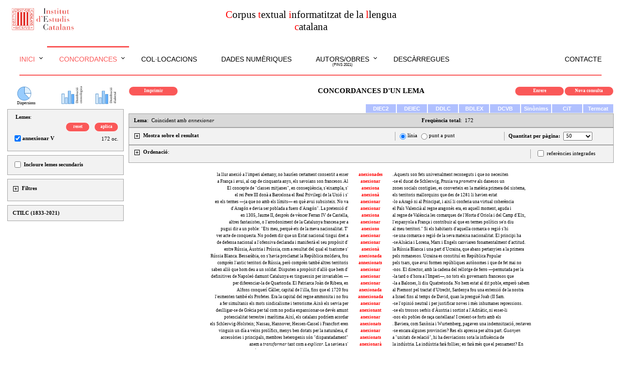

--- FILE ---
content_type: text/html;; Charset=UTF-8
request_url: https://ctilc.iec.cat/scripts/CTILCQConc_Lemes2.asp?cadlema=annexionar&cadlemacond=0&seccio=CTILC1
body_size: 143806
content:

<!doctype html>
<html>
<head>
<meta http-equiv="Content-Type" content="text/html;charset=UTF-8" >
<meta name="viewport" content="width=device-width, initial-scale=1">
<link rel="stylesheet" type="text/css" href="../estilsCTILC.css">
<title>Corpus textual informatitzat de la llengua catalana</title>
<script language="JavaScript">
function SubmitFormConc(iOption, start, offset) {
	if (iOption == 0) {
		return false; }
	else {
		document.getElementById("iStart").value = start;
		document.getElementById("iOffset").value = offset;
		document.fConc.submit(); }
}
function principal(iOption) {
	if (iOption == 0) {
		return false; }
	else {
		document.fprinc.submit(); }
}
</script>
<script src="https://ajax.googleapis.com/ajax/libs/jquery/3.3.1/jquery.min.js"></script>
</head>

<body>
<script src="float-panel.js"></script>    <!-- per a la fletxa de link a TOP -->
<script src="jquery-3.3.1.min.js"></script>
<script src="indexscript.js"></script>
<div id="menuini" style="position: relative">
	<div id="csscap">
		<table border="0" width="100%" cellpadding="5" cellspacing="0">
	<tr>
		<td width="33%" align="left"><a href="http://www.iec.cat" target="_blank"><img id="logoiec" src="../img/logoIEC.gif" width="138" height="55" border="0"></a></td>
		<td width="34%" style="text-align: center;">
			<span style="color: #FF0000;">C</span>orpus <span style="color: #FF0000;">t</span>extual <span style="color: #FF0000;">i</span>nformatitzat de la <span style="color: #FF0000;">l</span>lengua <span style="color: #FF0000;">c</span>atalana<br>
		</td>
		<td width="33%">&nbsp;</td>
	</tr>
</table><br>

	</div>

	<div id="cssmenu" class="noimprimir">
	<ul>
		<li class="active has-sub"><a href="index.asp">Inici</a>
			<ul>
				<li class="is-sub"><a href="IniPresentacio.asp" onClick="tancamenu()">Presentació</a></li>
				<li class="is-sub"><a href="IniCredits.asp" onClick="tancamenu()">Crèdits</a></li>
			</ul>
		</li>
		<li class="active has-sub"><a href="#">Concordances</a>
			<ul>
				<li class="is-sub"><a href="CTILCQConc_Lemes1.asp" onClick="tancamenu()">Lema</a></li>
				<li class="is-sub"><a href="CTILCQConc_Formes1.asp" onClick="tancamenu()">Forma</a></li>
				<li class="is-sub"><a href="CTILCQConc_FormesLema1.asp" onClick="tancamenu()">Lema (amb formes)</a></li>
				<li class="is-sub"><a href="CTILCQConc_Coocur0.asp" onClick="tancamenu()">Coocurrències</a></li>
				<li class="is-sub"><a href="CTILCQConc_NomsPropis1.asp" onClick="tancamenu()">Noms propis</a></li>
			</ul>
		</li>
		<li><a href="CTILCQCol_LemesAgrup1.asp">Col·locacions</a></li>
		<li><a href="CTILCQDadesNum.asp">Dades numèriques</a></li>

		<li class="has-sub"><a href="#">Autors/obres<div style="line-height: 8pt; font-size: 6pt; margin-bottom: 0px; text-align: center">(fins 2021)</div></a>
			<ul>
				<li class="is-sub"><a href="CTILCCorpus_Aut1.asp" onClick="tancamenu()">Consulta per autor</a></li>
				<li class="is-sub"><a href="CTILCCorpus_Obr1.asp" onClick="tancamenu()">Consulta per títol</a></li>
				<li class="is-sub"><a href="CTILCCorpus_ObrParam.asp" onClick="tancamenu()">Consulta per paràmetres</a></li>
			</ul>
		</li>
		<li><a href="CTILCCorpus_Descarr.asp">Descàrregues</a></li>
		<li style="float: right;"><a href="mailto:dcc@iec.cat?subject=Pàgina web CTILC" onClick="tancamenu()">Contacte</a></li>
	</ul>
	</div>
	<hr style="display: block; margin-top: 0.5em; margin-bottom: 0.5em; margin-left: 25px; margin-right: 25px; border-style: solid; border-width: 1px; border-color: #FA5858; clear: both;">
</div>
<BR>
<div id="backtop">&#9650;</div>

	<form ACTION="CTILCQConc_Lemes1.asp" METHOD="post" name="fprinc" onSubmit="return principal(0)">
			<INPUT TYPE="hidden" NAME="cadlemap" ID="cadlemap" VALUE="annexionar">
			<INPUT TYPE="hidden" NAME="cadlemacondp" ID="cadlemacondp" VALUE="0">
			<INPUT TYPE="hidden" NAME="cgp" ID="cgp" VALUE="">
			<input type="hidden" name="secciop" id="secciop" value="CTILC1">
	</form>

		<form ACTION="CTILCQConc_Lemes2.asp" METHOD="post" name="fConc" onSubmit="return SubmitFormConc(0,0,0)">
		<table width = "100%" cellspacing = "0" cellpadding = "3"><tr>
		<td valign="top" id="zonaResult" style="width: 100%; padding: 0 0 0 250px;">
<div id="zonaFilt" style="float: left; width: 210px; margin: 0 0 0 -250px; text-align: left; display: inline-block;" class="noimprimir">
<!-- BARRA DE L'ESQUERRA: FILTRES -->


<center><div id="graf" class="modal">
  <span class="close" onclick="document.getElementById('graf').style.display = 'none'">&times;</span>
  <iframe id="grafchart" class="modal-contentBox"></iframe>
</div></center>
<table width="240px" border="0" cellspacing="0" cellpadding="0">
<tr><td width="20px">&nbsp;</td>
	<td class="noprint" width="40px" valign="bottom" style="line-height: 6px"><a href="JavaScript:void(0)" onClick="obreDispersions('tot'); return false" onmouseover="window.status=''; return true"><img style="vertical-align: text-bottom;" alt="Dispersions" src="../img/chartpie.png" width="30px" height="30px"><span style="font: 8px Verdana;">Dispersions</span></a></td>
	<td width="50px">&nbsp;</td>
	<td class="noprint" width="60px" valign="bottom"><a href="JavaScript:void(0)" onClick="obreDispersions('cron'); return false" onmouseover="window.status=''; return true"><img style="vertical-align: text-bottom;" alt="Distribució cronològica" src="../img/chartbar.gif" width="30px" height="30px"><span style="writing-mode: vertical-lr; -ms-writing-mode: tb-lr; transform: rotate(-180deg); font: 7px Verdana;">cronològica<br>Distribució</span></a></td>
	<td width="10px">&nbsp;</td>
	<td class="noprint" width="60px" valign="bottom"><a href="JavaScript:void(0)" onClick="obreDispersions('dial'); return false" onmouseover="window.status=''; return true"><img style="vertical-align: text-bottom;" alt="Distribució geogràfica" src="../img/chartbar.gif" width="30px" height="30px"><span style="writing-mode: vertical-lr; -ms-writing-mode: tb-lr; transform: rotate(-180deg); font: 7px Verdana;">dialectal<br>Distribució</span></a></td>
</tr>
</table>


<script language="Javascript">
function validatotscapLTria(marcat) {
	if(marcat == false) {
		var x = document.getElementById('LTria');
		x.checked = false;
		x.value = "0";
		return false;
	}
}
function totscapLTria() {
	var x = document.getElementById('LTria');
	if(x.checked == true) {
		totsLTria();
		x.value = "1";
		return false;
	}
	else {
		capLTria();
		x.value = "0";
		return false;
	}
}
function totsLTria() {
	var checkboxes = document.getElementsByName("lemesSelec");
	for(var i=0, n=checkboxes.length;i<n;i++) {
		checkboxes[i].checked = true;
	}
}
function capLTria() {
	var checkboxes = document.getElementsByName("lemesSelec");
	for(var i=0, n=checkboxes.length;i<n;i++) {
		checkboxes[i].checked = false;
	}
}
function aplicaLTria(start, offset) {
	var ple = false;
	var checkboxes = document.getElementsByName("lemesSelec");
	for(var i=0, n=checkboxes.length;i<n;i++) {
		if(checkboxes[i].checked) {
			ple = true;
			break;
		}
	}
	if(ple==true) {
		var lemes = document.getElementById("lemesSelec").value;
		document.getElementById("lemesSelecT").value = lemes;  //només ens dóna el primer valor, però és igual. només ens interessa si està ple o no
		if (document.getElementById("FautorsK")) document.getElementById("FautorsK").value = "";  //el buidem pq és el que pren de referència per omplir o no (pq ja els té plens) els filtres
		SubmitFormConc(1,1,offset);
	}
	else
		alert("No hi ha cap lema seleccionat");
}
function resetLTria() {
	document.getElementById("lemesSelecT").value = "";
	document.getElementById("resultat").value = "";
	if (document.getElementById("FautorsK")) document.getElementById("FautorsK").value = "";  //el buidem pq és el que pren de referència per omplir o no (pq ja els té plens) els filtres
	SubmitFormConc(1,1,50);
}
function SwitchMenuLlista() {
	if(document.getElementById) {
		var el = document.getElementById("filtresLlista");
		var elimg = document.getElementById("filtresLlista00");
		if(el.style.display != "inline") {
			el.style.display = "inline";
			elimg.src = "../img/menuminusB.gif";
		}
		else {
			el.style.display = "none";
			elimg.src = "../img/menuplusB.gif";
		}
	}
}
</script>

<input type="hidden" name="lemesSelecT" id="lemesSelecT" value="">

	<table border="0" cellspacing="0" cellpadding="0" class="tableFILTRESesq">
	<tr><td>&nbsp;&nbsp;<b>Lemes</b>:</td></tr>
	<tr><td>

			<table width="100%" height="18px" border="0" cellspacing="0" cellpadding="0" class="tableFILTRESesqIN">
				<tr><td width="46%">
					
					</td>
					<td>&nbsp;</td>
					<td width="23%" class="TDlinkbotoVermell"><a class="linkbotoVermell_noprint" href="JavaScript:void(0)" onClick="resetLTria(); return false;">reset</a></td>
					<td>&nbsp;</td>
					<td width="23%" class="TDlinkbotoVermell"><a class="linkbotoVermell_noprint" href="JavaScript:void(0)" onClick="aplicaLTria(1,50); return false;">aplica</a></td>
				</tr>
			</table>
			<table width="100%" border="0" cellspacing="0" cellpadding="0" class="tableFILTRESesqIN">

				<tr><td><INPUT CHECKED TYPE="checkbox" NAME="lemesSelec" ID="lemesSelec" VALUE="@annexionar|V@" onclick="return false;" onkeydown="return false;"><b>annexionar V</b></td>
					<td align="right">172&nbsp;oc.</td>
				</tr>

			</table>

	</td></tr>
	</table>

		<table border="0" cellspacing="0" cellpadding="0" class="tableFILTRESesq">
		<tr><td colspan="2"><input TYPE="checkbox" NAME="lsec" ID="lsec" onChange="resetLTria(); return false;">
				<b>Incloure lemes secundaris</b>
			</td></tr>
		</table>

<div id="divfiltressub1">
<table border="0" cellspacing="0" cellpadding="0" class="tableFILTRESesq">
<tr><td><img id="sub100" class="mes" src="../img/menuplusB.gif" onclick="SwitchMenu('sub1')">&nbsp;&nbsp;<b>Filtres</b></td>
	<td style="text-align:right">
		<table border="0" cellspacing="0" cellpadding="0" id="sub1botons2" style="display: inline; visibility: hidden;">
			<tr><td width="50px" class="TDlinkbotoVermell"><a class="linkbotoVermell_noprint" href="JavaScript:void(0)" onClick="netejatots(); SubmitFormConc(1,1,50); return false">reset</a></td></tr>
		</table>
		<table border="0" cellspacing="0" cellpadding="0" id="sub1botons1" style="display: inline; visibility: hidden;">
			<tr><td width="50px" class="TDlinkbotoVermell"><a class="linkbotoVermell_noprint" href="JavaScript:void(0)" onClick="muntafiltres(); SubmitFormConc(1,1,50); return false">aplica</a></td></tr>
		</table>
	</td>
</tr>
<tr><td colspan="2">

		<span id="autSelecBoxTXT"></span>


		<span id="titSelecBoxTXT"></span>


		<span id="anySelecBoxTXT"></span>


		<span id="tipusSelecBoxTXT"></span><span id="genSelecBoxTXT"></span><span id="classtemSelecBoxTXT"></span>


		<span id="tradSelecBoxTXT"></span>


		<span id="varSelecBoxTXT"></span>
	</td>
</tr>
<tr style="line-height: 4px;"><td colspan="2">&nbsp;</td></tr>
<tr><td colspan="2">
		<span class="submenu" id="sub1">
			<div id="divfiltressub10" style="margin-bottom: 4px;">
				&nbsp;&nbsp;
				<img id="sub1000" class="mes" src="../img/menuplusB.gif" onclick="SwitchMenu('sub10')">&nbsp;&nbsp;<b>Filtre per autor</b><br>
				<span class="submenu" id="sub10">
				</span>
			</div>
			<div id="divfiltressub20" style="margin-bottom: 4px;">
				&nbsp;&nbsp;
				<img id="sub2000" class="mes" src="../img/menuplusB.gif" onclick="SwitchMenu('sub20')">&nbsp;&nbsp;<b>Filtre per títol</b><br>
				<span class="submenu" id="sub20">
				</span>
			</div>
			<div id="divfiltressub30" style="margin-bottom: 4px;">
				&nbsp;&nbsp;
				<img id="sub3000" class="mes" src="../img/menuplusB.gif" onclick="SwitchMenu('sub30')">&nbsp;&nbsp;<b>Filtre per any de publicació</b><br>
				<span class="submenu" id="sub30">
				</span>
			</div>
			<div id="divfiltressub40" style="margin-bottom: 4px;">
				&nbsp;&nbsp;
				<img id="sub4000" class="mes" src="../img/menuplusB.gif" onclick="SwitchMenu('sub40')">&nbsp;&nbsp;<b>Filtre per tipus</b>&nbsp;&nbsp;
				<span class="submenu" id="sub40">
				</span>
			</div>
			<div id="divfiltressub70" style="margin-bottom: 4px;">
				&nbsp;&nbsp;
				<img id="sub7000" class="mes" src="../img/menuplusB.gif" onclick="SwitchMenu('sub70')">&nbsp;&nbsp;<b>Filtre per traducció</b>&nbsp;&nbsp;
				<span class="submenu" id="sub70">
				</span>
			</div>
			<div id="divfiltressub80" style="margin-bottom: 4px;">
				&nbsp;&nbsp;
				<img id="sub8000" class="mes" src="../img/menuplusB.gif" onclick="SwitchMenu('sub80')">&nbsp;&nbsp;<b>Filtre per varietat</b>&nbsp;&nbsp;
				<span class="submenu" id="sub80">
				</span>
			</div>
		</span>
	</td>
</tr>
</table>
</div>
<script type="text/javascript">
function SwitchMenu(obj) {
	if(document.getElementById) {
		var el = document.getElementById(obj);
		var elimg = document.getElementById(obj + "00");
		var ar = document.getElementById("divfiltres" + obj).getElementsByTagName("span");
		var arimg = document.getElementById("divfiltres" + obj).getElementsByTagName("img");
		if(el.style.display != "block") {
			for (var i=0; i<ar.length; i++) {
				if (ar[i].className=="submenu")
					ar[i].style.display = "none";
			}
			for (var i=0; i<arimg.length; i++) {
				if (arimg[i].className=="mes")
					arimg[i].src = "../img/menuplusB.gif";
				else if (arimg[i].className=="nou")
					arimg[i].style.display = "inline";
			}
			el.style.display = "block";
			elimg.src = "../img/menuminusB.gif";
			if (obj != "sub1") {
				if (obj == "sub40" & document.getElementById("tipusSelecBoxTXT").innerHTML == "") {
					if (document.getElementById("genSelecBox"))
						document.getElementById("divfiltressub50").style.display = "none";
					if (document.getElementById("classtemSelecBox"))
						document.getElementById("divfiltressub60").style.display = "none";
				}
			}
			else {
				if (document.getElementById("autSelecBoxTXT").innerHTML != "") {
					$("#sub10").load("CTILCQConcFiltObra_filtres.asp","filt=authors&seccio=CTILC1&resultat=1769415422270&autSelec=&AutTria=0", function() {
						document.getElementById("sub10").style.display = "block";
						document.getElementById("sub1000").src = "../img/menuminusB.gif";
						document.getElementById("sub1botons1").style.visibility = "visible";
						document.getElementById("sub1botons2").style.visibility = "visible";
					});
				}
				if (document.getElementById("titSelecBoxTXT").innerHTML != "") {
					$("#sub20").load("CTILCQConcFiltObra_filtres.asp","filt=titles&seccio=CTILC1&resultat=1769415422270&titSelec=&TitTria=0", function() {
						document.getElementById("sub20").style.display = "block";
						document.getElementById("sub2000").src = "../img/menuminusB.gif";
						document.getElementById("sub1botons1").style.visibility = "visible";
						document.getElementById("sub1botons2").style.visibility = "visible";
					});
				}
				if (document.getElementById("anySelecBoxTXT").innerHTML != "") {
					$("#sub30").load("CTILCQConcFiltObra_filtres.asp","filt=year&seccio=CTILC1&resultat=1769415422270&anySelec=&AnyTria=0", function() {
						document.getElementById("sub30").style.display = "block";
						document.getElementById("sub3000").src = "../img/menuminusB.gif";
						document.getElementById("sub1botons1").style.visibility = "visible";
						document.getElementById("sub1botons2").style.visibility = "visible";

						var anyfilt = document.getElementById("anySelecBoxTXT").innerHTML;
						if (anyfilt.indexOf("1832") != -1 | anyfilt.indexOf("1833") != -1 | anyfilt.indexOf("1834") != -1 | anyfilt.indexOf("1835") != -1 | anyfilt.indexOf("1836") != -1 | anyfilt.indexOf("1837") != -1 | anyfilt.indexOf("1838") != -1 | anyfilt.indexOf("1839") != -1 | anyfilt.indexOf("1840") != -1 | anyfilt.indexOf("1841") != -1 | anyfilt.indexOf("1842") != -1 | anyfilt.indexOf("1843") != -1) {
							document.getElementById("subGC01").style.display = "block";
							document.getElementById("subGC0100").src = "../img/menuminusB.gif";
						}
						if (anyfilt.indexOf("1844") != -1 | anyfilt.indexOf("1845") != -1 | anyfilt.indexOf("1846") != -1 | anyfilt.indexOf("1847") != -1 | anyfilt.indexOf("1848") != -1 | anyfilt.indexOf("1849") != -1 | anyfilt.indexOf("1850") != -1 | anyfilt.indexOf("1851") != -1 | anyfilt.indexOf("1852") != -1 | anyfilt.indexOf("1853") != -1) {
							document.getElementById("subGC02").style.display = "block";
							document.getElementById("subGC0200").src = "../img/menuminusB.gif";
						}
						if (anyfilt.indexOf("1854") != -1 | anyfilt.indexOf("1855") != -1 | anyfilt.indexOf("1856") != -1 | anyfilt.indexOf("1857") != -1 | anyfilt.indexOf("1858") != -1 | anyfilt.indexOf("1859") != -1 | anyfilt.indexOf("1860") != -1 | anyfilt.indexOf("1861") != -1 | anyfilt.indexOf("1862") != -1 | anyfilt.indexOf("1863") != -1) {
							document.getElementById("subGC03").style.display = "block";
							document.getElementById("subGC0300").src = "../img/menuminusB.gif";
						}
						if (anyfilt.indexOf("1864") != -1 | anyfilt.indexOf("1865") != -1 | anyfilt.indexOf("1866") != -1 | anyfilt.indexOf("1867") != -1 | anyfilt.indexOf("1868") != -1 | anyfilt.indexOf("1869") != -1 | anyfilt.indexOf("1870") != -1 | anyfilt.indexOf("1871") != -1 | anyfilt.indexOf("1872") != -1 | anyfilt.indexOf("1873") != -1) {
							document.getElementById("subGC04").style.display = "block";
							document.getElementById("subGC0400").src = "../img/menuminusB.gif";
						}
						if (anyfilt.indexOf("1874") != -1 | anyfilt.indexOf("1875") != -1 | anyfilt.indexOf("1876") != -1 | anyfilt.indexOf("1877") != -1 | anyfilt.indexOf("1878") != -1 | anyfilt.indexOf("1879") != -1 | anyfilt.indexOf("1880") != -1 | anyfilt.indexOf("1881") != -1 | anyfilt.indexOf("1882") != -1 | anyfilt.indexOf("1883") != -1) {
							document.getElementById("subGC05").style.display = "block";
							document.getElementById("subGC0500").src = "../img/menuminusB.gif";
						}
						if (anyfilt.indexOf("1884") != -1 | anyfilt.indexOf("1885") != -1 | anyfilt.indexOf("1886") != -1 | anyfilt.indexOf("1887") != -1 | anyfilt.indexOf("1888") != -1 | anyfilt.indexOf("1889") != -1 | anyfilt.indexOf("1890") != -1 | anyfilt.indexOf("1891") != -1 | anyfilt.indexOf("1892") != -1 | anyfilt.indexOf("1893") != -1) {
							document.getElementById("subGC06").style.display = "block";
							document.getElementById("subGC0600").src = "../img/menuminusB.gif";
						}
						if (anyfilt.indexOf("1894") != -1 | anyfilt.indexOf("1895") != -1 | anyfilt.indexOf("1896") != -1 | anyfilt.indexOf("1897") != -1 | anyfilt.indexOf("1898") != -1 | anyfilt.indexOf("1899") != -1 | anyfilt.indexOf("1900") != -1 | anyfilt.indexOf("1901") != -1 | anyfilt.indexOf("1902") != -1 | anyfilt.indexOf("1903") != -1) {
							document.getElementById("subGC07").style.display = "block";
							document.getElementById("subGC0700").src = "../img/menuminusB.gif";
						}
						if (anyfilt.indexOf("1904") != -1 | anyfilt.indexOf("1905") != -1 | anyfilt.indexOf("1906") != -1 | anyfilt.indexOf("1907") != -1 | anyfilt.indexOf("1908") != -1 | anyfilt.indexOf("1909") != -1 | anyfilt.indexOf("1910") != -1 | anyfilt.indexOf("1911") != -1 | anyfilt.indexOf("1912") != -1 | anyfilt.indexOf("1913") != -1) {
							document.getElementById("subGC08").style.display = "block";
							document.getElementById("subGC0800").src = "../img/menuminusB.gif";
						}
						if (anyfilt.indexOf("1914") != -1 | anyfilt.indexOf("1915") != -1 | anyfilt.indexOf("1916") != -1 | anyfilt.indexOf("1917") != -1 | anyfilt.indexOf("1918") != -1) {
							document.getElementById("subGC09").style.display = "block";
							document.getElementById("subGC0900").src = "../img/menuminusB.gif";
						}
						if (anyfilt.indexOf("1919") != -1 | anyfilt.indexOf("1920") != -1 | anyfilt.indexOf("1921") != -1 | anyfilt.indexOf("1922") != -1 | anyfilt.indexOf("1923") != -1) {
							document.getElementById("subGC10").style.display = "block";
							document.getElementById("subGC1000").src = "../img/menuminusB.gif";
						}
						if (anyfilt.indexOf("1924") != -1 | anyfilt.indexOf("1925") != -1 | anyfilt.indexOf("1926") != -1 | anyfilt.indexOf("1927") != -1 | anyfilt.indexOf("1928") != -1) {
							document.getElementById("subGC11").style.display = "block";
							document.getElementById("subGC1100").src = "../img/menuminusB.gif";
						}
						if (anyfilt.indexOf("1929") != -1 | anyfilt.indexOf("1930") != -1 | anyfilt.indexOf("1931") != -1 | anyfilt.indexOf("1932") != -1 | anyfilt.indexOf("1933") != -1) {
							document.getElementById("subGC12").style.display = "block";
							document.getElementById("subGC1200").src = "../img/menuminusB.gif";
						}
						if (anyfilt.indexOf("1934") != -1 | anyfilt.indexOf("1935") != -1 | anyfilt.indexOf("1936") != -1 | anyfilt.indexOf("1937") != -1 | anyfilt.indexOf("1938") != -1) {
							document.getElementById("subGC13").style.display = "block";
							document.getElementById("subGC1300").src = "../img/menuminusB.gif";
						}
						if (anyfilt.indexOf("1939") != -1 | anyfilt.indexOf("1940") != -1 | anyfilt.indexOf("1941") != -1 | anyfilt.indexOf("1942") != -1 | anyfilt.indexOf("1943") != -1) {
							document.getElementById("subGC14").style.display = "block";
							document.getElementById("subGC1400").src = "../img/menuminusB.gif";
						}
						if (anyfilt.indexOf("1944") != -1 | anyfilt.indexOf("1945") != -1 | anyfilt.indexOf("1946") != -1 | anyfilt.indexOf("1947") != -1 | anyfilt.indexOf("1948") != -1) {
							document.getElementById("subGC15").style.display = "block";
							document.getElementById("subGC1500").src = "../img/menuminusB.gif";
						}
						if (anyfilt.indexOf("1949") != -1 | anyfilt.indexOf("1950") != -1 | anyfilt.indexOf("1951") != -1 | anyfilt.indexOf("1952") != -1 | anyfilt.indexOf("1953") != -1) {
							document.getElementById("subGC16").style.display = "block";
							document.getElementById("subGC1600").src = "../img/menuminusB.gif";
						}
						if (anyfilt.indexOf("1954") != -1 | anyfilt.indexOf("1955") != -1 | anyfilt.indexOf("1956") != -1 | anyfilt.indexOf("1957") != -1 | anyfilt.indexOf("1958") != -1) {
							document.getElementById("subGC17").style.display = "block";
							document.getElementById("subGC1700").src = "../img/menuminusB.gif";
						}
						if (anyfilt.indexOf("1959") != -1 | anyfilt.indexOf("1960") != -1 | anyfilt.indexOf("1961") != -1 | anyfilt.indexOf("1962") != -1 | anyfilt.indexOf("1963") != -1) {
							document.getElementById("subGC18").style.display = "block";
							document.getElementById("subGC1800").src = "../img/menuminusB.gif";
						}
						if (anyfilt.indexOf("1964") != -1 | anyfilt.indexOf("1965") != -1 | anyfilt.indexOf("1966") != -1 | anyfilt.indexOf("1967") != -1 | anyfilt.indexOf("1968") != -1) {
							document.getElementById("subGC19").style.display = "block";
							document.getElementById("subGC1900").src = "../img/menuminusB.gif";
						}
						if (anyfilt.indexOf("1969") != -1 | anyfilt.indexOf("1970") != -1 | anyfilt.indexOf("1971") != -1 | anyfilt.indexOf("1972") != -1 | anyfilt.indexOf("1973") != -1) {
							document.getElementById("subGC20").style.display = "block";
							document.getElementById("subGC2000").src = "../img/menuminusB.gif";
						}
						if (anyfilt.indexOf("1974") != -1 | anyfilt.indexOf("1975") != -1 | anyfilt.indexOf("1976") != -1 | anyfilt.indexOf("1977") != -1 | anyfilt.indexOf("1978") != -1) {
							document.getElementById("subGC21").style.display = "block";
							document.getElementById("subGC2100").src = "../img/menuminusB.gif";
						}
						if (anyfilt.indexOf("1979") != -1 | anyfilt.indexOf("1980") != -1 | anyfilt.indexOf("1981") != -1 | anyfilt.indexOf("1982") != -1 | anyfilt.indexOf("1983") != -1) {
							document.getElementById("subGC22").style.display = "block";
							document.getElementById("subGC2200").src = "../img/menuminusB.gif";
						}
						if (anyfilt.indexOf("1984") != -1 | anyfilt.indexOf("1985") != -1 | anyfilt.indexOf("1986") != -1 | anyfilt.indexOf("1987") != -1 | anyfilt.indexOf("1988") != -1) {
							document.getElementById("subGC23").style.display = "block";
							document.getElementById("subGC2300").src = "../img/menuminusB.gif";
						}
						if (anyfilt.indexOf("1989") != -1 | anyfilt.indexOf("1990") != -1 | anyfilt.indexOf("1991") != -1 | anyfilt.indexOf("1992") != -1 | anyfilt.indexOf("1993") != -1) {
							document.getElementById("subGC24").style.display = "block";
							document.getElementById("subGC2400").src = "../img/menuminusB.gif";
						}
						if (anyfilt.indexOf("1994") != -1 | anyfilt.indexOf("1995") != -1 | anyfilt.indexOf("1996") != -1 | anyfilt.indexOf("1997") != -1 | anyfilt.indexOf("1998") != -1) {
							document.getElementById("subGC25").style.display = "block";
							document.getElementById("subGC2500").src = "../img/menuminusB.gif";
						}
						if (anyfilt.indexOf("1999") != -1 | anyfilt.indexOf("2000") != -1 | anyfilt.indexOf("2001") != -1 | anyfilt.indexOf("2002") != -1 | anyfilt.indexOf("2003") != -1) {
							document.getElementById("subGC26").style.display = "block";
							document.getElementById("subGC2600").src = "../img/menuminusB.gif";
						}
						if (anyfilt.indexOf("2004") != -1 | anyfilt.indexOf("2005") != -1 | anyfilt.indexOf("2006") != -1 | anyfilt.indexOf("2007") != -1 | anyfilt.indexOf("2008") != -1) {
							document.getElementById("subGC27").style.display = "block";
							document.getElementById("subGC2700").src = "../img/menuminusB.gif";
						}
						if (anyfilt.indexOf("2009") != -1 | anyfilt.indexOf("2010") != -1 | anyfilt.indexOf("2011") != -1 | anyfilt.indexOf("2012") != -1 | anyfilt.indexOf("2013") != -1) {
							document.getElementById("subGC28").style.display = "block";
							document.getElementById("subGC2800").src = "../img/menuminusB.gif";
						}
						if (anyfilt.indexOf("2014") != -1 | anyfilt.indexOf("2015") != -1 | anyfilt.indexOf("2016") != -1 | anyfilt.indexOf("2017") != -1 | anyfilt.indexOf("2018") != -1) {
							document.getElementById("subGC29").style.display = "block";
							document.getElementById("subGC2900").src = "../img/menuminusB.gif";
						}
						if (anyfilt.indexOf("2019") != -1 | anyfilt.indexOf("2020") != -1 | anyfilt.indexOf("2021") != -1) {
							document.getElementById("subGC30").style.display = "block";
							document.getElementById("subGC3000").src = "../img/menuminusB.gif";
						}
						var GC, totsGC, subGC;
						for (var z=1; z<=29; z++) {
							GC = z.toString();
							if (GC.length == 1)
								GC = "0" + GC;
							totsGC = true;
							if (document.getElementById("subGC" + GC)) {
								subGC = document.getElementById("subGC" + GC).getElementsByTagName("input");
								for (var a=0; a<subGC.length; a++) {
									if(subGC[a].checked==false) {
										totsGC = false;
										break;
									}
								}
								if (totsGC == true) {
									document.getElementById("anySelecGC" + GC).checked = true;
								}
							}
						}
					});
				}
				if (document.getElementById("tipusSelecBoxTXT").innerHTML != "") {
					// si el filtre és de només subtipus (gènere (Lit) o classtem (NLit)) tipusSelecBoxTXT tb està ple ("Filtre per tipus:"). Per tant, no cal contemplar l'opció de només subtipus
					$("#sub40").load("CTILCQConcFiltObra_filtres.asp","filt=lang&seccio=CTILC1&resultat=1769415422270&tipusSelec=&genSelec=&classtemSelec=&classtemGSelec=", function() {
						document.getElementById("sub40").style.display = "block";
						document.getElementById("sub4000").src = "../img/menuminusB.gif";
						document.getElementById("sub1botons1").style.visibility = "visible";
						document.getElementById("sub1botons2").style.visibility = "visible";
						if (document.getElementById("genSelecBoxTXT")) {
							if (document.getElementById("genSelecBoxTXT").innerHTML != "") {
								document.getElementById("sub50").style.display = "block";
								document.getElementById("sub5000").src = "../img/menuminusB.gif";
								document.getElementById("sub1botons1").style.visibility = "visible";
								document.getElementById("sub1botons2").style.visibility = "visible";
							}
						}
						if (document.getElementById("classtemSelecBoxTXT")) {
							if (document.getElementById("classtemSelecBoxTXT").innerHTML != "") {
								document.getElementById("sub60").style.display = "block";
								document.getElementById("sub6000").src = "../img/menuminusB.gif";
								document.getElementById("sub1botons1").style.visibility = "visible";
								document.getElementById("sub1botons2").style.visibility = "visible";

								var totsCT = true;
								document.getElementById("classtemGSelec").innerHTML = "";

								var classtemfilt = document.getElementById("classtemSelecBoxTXT").innerHTML;
								if (classtemfilt.indexOf(": 0") != -1 || classtemfilt.indexOf("| 0 |") != -1)     //per si és primer de la llista o està entremig
									document.getElementById("classtemSelecCT00").checked = true;

								if (document.getElementById("subCT01")) {
									totsCT = true;
									var subCT = document.getElementById("subCT01").getElementsByTagName("input");
									for (var a=0; a<subCT.length; a++) {
										if(subCT[a].checked==false) {
											totsCT = false;
											break;
										}
									}
									if (totsCT) {
										document.getElementById("classtemSelecCT01").checked = true;
										document.getElementById("subCT01").style.display = "none";
										document.getElementById("subCT0100").src = "../img/menuplusB.gif";
									}
									else if (classtemfilt.indexOf("1.0") != -1 | classtemfilt.indexOf("1.1") != -1 | classtemfilt.indexOf("1.2") != -1 | classtemfilt.indexOf("1.3") != -1 | classtemfilt.indexOf("1.4") != -1 | classtemfilt.indexOf("1.5") != -1 | classtemfilt.indexOf("1.6") != -1 | classtemfilt.indexOf("1.7") != -1) {
										document.getElementById("subCT01").style.display = "block";
										document.getElementById("subCT0100").src = "../img/menuminusB.gif";
									}
								}
								if (document.getElementById("subCT02")) {
									totsCT = true;
									var subCT = document.getElementById("subCT02").getElementsByTagName("input");
									for (var a=0; a<subCT.length; a++) {
										if(subCT[a].checked==false) {
											totsCT = false;
											break;
										}
									}
									if (totsCT) {
										document.getElementById("classtemSelecCT02").checked = true;
										document.getElementById("subCT02").style.display = "none";
										document.getElementById("subCT0200").src = "../img/menuplusB.gif";
									}
									else if (classtemfilt.indexOf("2.0") != -1 | classtemfilt.indexOf("2.1") != -1 | classtemfilt.indexOf("2.2") != -1 | classtemfilt.indexOf("2.3") != -1 | classtemfilt.indexOf("2.4") != -1 | classtemfilt.indexOf("2.5") != -1 | classtemfilt.indexOf("2.6") != -1 | classtemfilt.indexOf("2.7") != -1 | classtemfilt.indexOf("2.8") != -1) {
										document.getElementById("subCT02").style.display = "block";
										document.getElementById("subCT0200").src = "../img/menuminusB.gif";
									}
								}
								if (document.getElementById("subCT03")) {
									totsCT = true;
									var subCT = document.getElementById("subCT03").getElementsByTagName("input");
									for (var a=0; a<subCT.length; a++) {
										if(subCT[a].checked==false) {
											totsCT = false;
											break;
										}
									}
									if (totsCT) {
										document.getElementById("classtemSelecCT03").checked = true;
										document.getElementById("subCT03").style.display = "none";
										document.getElementById("subCT0300").src = "../img/menuplusB.gif";
									}
									else if (classtemfilt.indexOf("3.0") != -1 | classtemfilt.indexOf("3.1") != -1 | classtemfilt.indexOf("3.2") != -1 | classtemfilt.indexOf("3.3") != -1 | classtemfilt.indexOf("3.4") != -1 | classtemfilt.indexOf("3.5") != -1 | classtemfilt.indexOf("3.6") != -1 | classtemfilt.indexOf("3.7") != -1 | classtemfilt.indexOf("3.8") != -1 | classtemfilt.indexOf("3.9") != -1) {
										document.getElementById("subCT03").style.display = "block";
										document.getElementById("subCT0300").src = "../img/menuminusB.gif";
									}
								}
								if (document.getElementById("subCT04")) {
									totsCT = true;
									var subCT = document.getElementById("subCT04").getElementsByTagName("input");
									for (var a=0; a<subCT.length; a++) {
										if(subCT[a].checked==false) {
											totsCT = false;
											break;
										}
									}
									if (totsCT) {
										document.getElementById("classtemSelecCT04").checked = true;
										document.getElementById("subCT04").style.display = "none";
										document.getElementById("subCT0400").src = "../img/menuplusB.gif";
									}
									else if (classtemfilt.indexOf("4.0") != -1 | classtemfilt.indexOf("4.1") != -1 | classtemfilt.indexOf("4.2") != -1 | classtemfilt.indexOf("4.3") != -1 | classtemfilt.indexOf("4.4") != -1 | classtemfilt.indexOf("4.5") != -1 | classtemfilt.indexOf("4.6") != -1 | classtemfilt.indexOf("4.7") != -1 | classtemfilt.indexOf("4.8") != -1 | classtemfilt.indexOf("4.9") != -1) {
										document.getElementById("subCT04").style.display = "block";
										document.getElementById("subCT0400").src = "../img/menuminusB.gif";
									}
								}
								if (document.getElementById("subCT05")) {
									totsCT = true;
									var subCT = document.getElementById("subCT05").getElementsByTagName("input");
									for (var a=0; a<subCT.length; a++) {
										if(subCT[a].checked==false) {
											totsCT = false;
											break;
										}
									}
									if (totsCT) {
										document.getElementById("classtemSelecCT05").checked = true;
										document.getElementById("subCT05").style.display = "none";
										document.getElementById("subCT0500").src = "../img/menuplusB.gif";
									}
									else if (classtemfilt.indexOf("5.0") != -1 | classtemfilt.indexOf("5.1") != -1 | classtemfilt.indexOf("5.2") != -1 | classtemfilt.indexOf("5.3") != -1 | classtemfilt.indexOf("5.4") != -1 | classtemfilt.indexOf("5.5") != -1 | classtemfilt.indexOf("5.6") != -1 | classtemfilt.indexOf("5.7") != -1 | classtemfilt.indexOf("5.8") != -1 | classtemfilt.indexOf("5.9") != -1) {
										document.getElementById("subCT05").style.display = "block";
										document.getElementById("subCT0500").src = "../img/menuminusB.gif";
									}
								}
								if (document.getElementById("subCT06")) {
									totsCT = true;
									var subCT = document.getElementById("subCT06").getElementsByTagName("input");
									for (var a=0; a<subCT.length; a++) {
										if(subCT[a].checked==false) {
											totsCT = false;
											break;
										}
									}
									if (totsCT) {
										document.getElementById("classtemSelecCT06").checked = true;
										document.getElementById("subCT06").style.display = "none";
										document.getElementById("subCT0600").src = "../img/menuplusB.gif";
									}
									else if (classtemfilt.indexOf("6.0") != -1 | classtemfilt.indexOf("6.1") != -1 | classtemfilt.indexOf("6.2") != -1 | classtemfilt.indexOf("6.3") != -1 | classtemfilt.indexOf("6.4") != -1 | classtemfilt.indexOf("6.5") != -1 | classtemfilt.indexOf("6.6") != -1 | classtemfilt.indexOf("6.7") != -1 | classtemfilt.indexOf("6.8") != -1 | classtemfilt.indexOf("6.9") != -1) {
										document.getElementById("subCT06").style.display = "block";
										document.getElementById("subCT0600").src = "../img/menuminusB.gif";
									}
								}
								if (document.getElementById("subCT07")) {
									totsCT = true;
									var subCT = document.getElementById("subCT07").getElementsByTagName("input");
									for (var a=0; a<subCT.length; a++) {
										if(subCT[a].checked==false) {
											totsCT = false;
											break;
										}
									}
									if (totsCT) {
										document.getElementById("classtemSelecCT07").checked = true;
										document.getElementById("subCT07").style.display = "none";
										document.getElementById("subCT0700").src = "../img/menuplusB.gif";
									}
									else if (classtemfilt.indexOf("7.0") != -1 | classtemfilt.indexOf("7.1") != -1 | classtemfilt.indexOf("7.2") != -1 | classtemfilt.indexOf("7.3") != -1 | classtemfilt.indexOf("7.4") != -1 | classtemfilt.indexOf("7.5") != -1 | classtemfilt.indexOf("7.6") != -1 | classtemfilt.indexOf("7.7") != -1 | classtemfilt.indexOf("7.8") != -1 | classtemfilt.indexOf("7.9") != -1) {
										document.getElementById("subCT07").style.display = "block";
										document.getElementById("subCT0700").src = "../img/menuminusB.gif";
									}
								}
								if (document.getElementById("subCT08")) {
									totsCT = true;
									var subCT = document.getElementById("subCT08").getElementsByTagName("input");
									for (var a=0; a<subCT.length; a++) {
										if(subCT[a].checked==false) {
											totsCT = false;
											break;
										}
									}
									if (totsCT) {
										document.getElementById("classtemSelecCT08").checked = true;
										document.getElementById("subCT08").style.display = "none";
										document.getElementById("subCT0800").src = "../img/menuplusB.gif";
									}
									else if (classtemfilt.indexOf("8.0") != -1 | classtemfilt.indexOf("8.1") != -1 | classtemfilt.indexOf("8.2") != -1 | classtemfilt.indexOf("8.3") != -1 | classtemfilt.indexOf("8.4") != -1 | classtemfilt.indexOf("8.5") != -1 | classtemfilt.indexOf("8.6") != -1) {
										document.getElementById("subCT08").style.display = "block";
										document.getElementById("subCT0800").src = "../img/menuminusB.gif";
									}
								}
								if (document.getElementById("subCT09")) {
									totsCT = true;
									var subCT = document.getElementById("subCT09").getElementsByTagName("input");
									for (var a=0; a<subCT.length; a++) {
										if(subCT[a].checked==false) {
											totsCT = false;
											break;
										}
									}
									if (totsCT) {
										document.getElementById("classtemSelecCT09").checked = true;
										document.getElementById("subCT09").style.display = "none";
										document.getElementById("subCT0900").src = "../img/menuplusB.gif";
									}
									else if (classtemfilt.indexOf("9.0") != -1 | classtemfilt.indexOf("9.1") != -1 | classtemfilt.indexOf("9.2") != -1 | classtemfilt.indexOf("9.3") != -1 | classtemfilt.indexOf("9.4") != -1 | classtemfilt.indexOf("9.5") != -1 | classtemfilt.indexOf("9.6") != -1 | classtemfilt.indexOf("9.7") != -1 | classtemfilt.indexOf("9.8") != -1 | classtemfilt.indexOf("9.9") != -1) {
										document.getElementById("subCT09").style.display = "block";
										document.getElementById("subCT0900").src = "../img/menuminusB.gif";
									}
								}
							}
						}
					});
				}
				if (document.getElementById("tradSelecBoxTXT").innerHTML != "") {
					$("#sub70").load("CTILCQConcFiltObra_filtres.asp","filt=translation&seccio=CTILC1&resultat=1769415422270&tradSelec=", function() {
						document.getElementById("sub70").style.display = "block";
						document.getElementById("sub7000").src = "../img/menuminusB.gif";
						document.getElementById("sub1botons1").style.visibility = "visible";
						document.getElementById("sub1botons2").style.visibility = "visible";
					});
				}
				if (document.getElementById("varSelecBoxTXT").innerHTML != "") {
					$("#sub80").load("CTILCQConcFiltObra_filtres.asp","filt=variety&seccio=CTILC1&resultat=1769415422270&varSelec=", function() {
						document.getElementById("sub80").style.display = "block";
						document.getElementById("sub8000").src = "../img/menuminusB.gif";
						document.getElementById("sub1botons1").style.visibility = "visible";
						document.getElementById("sub1botons2").style.visibility = "visible";
					});
				}
			}
		}
		else {
			el.style.display = "none";
			elimg.src = "../img/menuplusB.gif";
		}
	}
}
function clicat(filtre) {
	document.getElementById("sub1botons1").style.visibility = "visible";
	document.getElementById("sub1botons2").style.visibility = "visible";
	var filtreTXT = "";
	if (filtre.substr(0,15) == "classtemSelecCT") {    //grup  (theme)
		var x = document.getElementById(filtre);
		var subCT = document.getElementById("subCT" + filtre.substr(15)).getElementsByTagName("input");  //els subgrups
		for (var a=0; a<subCT.length; a++) {
			if (x.checked == true)
				subCT[a].checked = true;
			else {
				subCT[a].checked = false;
				document.getElementsByName("tipusSelecBox")[1].checked = false;   //desmarquem la casella del no literari
			}
		}
	}
	else if (filtre.substr(0,10) == "tipusSelec") {
		var x = document.getElementsByName("tipusSelecBox");
		if (filtre == "tipusSelecLI") {
			if (x[0].checked == true) {
				document.getElementById("divfiltressub50").style.display = "inline";
				document.getElementById("sub50").style.display = "block";
				document.getElementById("sub5000").src = "../img/menuminusB.gif";
				var z = document.getElementsByName("genSelecBox");
				for (n = 0; n < z.length; n++) {
					z[n].checked = true;
				}
			}
			else {
				neteja("genSelecBox");
				//document.getElementById("divfiltressub50").style.display = "none";    //traiem la línia perquè no el tanqui quan es desmarqui
				var z = document.getElementsByName("genSelecBox");
				for (n = 0; n < z.length; n++) {
					z[n].checked = false;
				}
			}
		}
		else if (filtre == "tipusSelecNL") {
			if (x[1].checked == true) {
				document.getElementById("divfiltressub60").style.display = "inline";
				document.getElementById("sub60").style.display = "block";
				document.getElementById("sub6000").src = "../img/menuminusB.gif";
				selectots("classtemSelecBox");
				document.getElementById("classtemGSelec").value = "@0@1@2@3@4@5@6@7@8@9";
			}
			else {
				neteja("classtemSelecBox");
				//document.getElementById("divfiltressub60").style.display = "none";   //traiem la línia perquè no el tanqui quan es desmarqui
				var z = document.getElementsByName("classtemSelecBox");
				for (n = 0; n < z.length; n++) {
					z[n].checked = false;
				}
				document.getElementById("classtemGSelec").value = "";
			}
		}
		// els filtresTXT els establim després
	}
	else if (filtre.substr(0,10) == "anySelecGC") {
		var GCsel = document.getElementById(filtre).checked;  //filtre = anySelecGCxx
		var GC = filtre.substr(10);
		if (GCsel == true) {
			document.getElementById("divfiltressubGC" + GC).style.display = "inline";
			document.getElementById("subGC" + GC).style.display = "block";
			document.getElementById("subGC" + GC + "00").src = "../img/menuminusB.gif";
		}
		var z = document.getElementsByName("anySelecBox");
		switch(GC) {
			case "01":
				for (n = 0; n < z.length; n++) {
					if ("@1832, @1833, @1834, @1835, @1836, @1837, @1838, @1839, @1840, @1841, @1842, @1843".indexOf(z[n].value) != -1)
						z[n].checked = GCsel;
				}
				break;
			case "02":
				for (n = 0; n < z.length; n++) {
					if ("@1844, @1845, @1846, @1847, @1848, @1849, @1850, @1851, @1852, @1853".indexOf(z[n].value) != -1)
						z[n].checked = GCsel;
				}
				break;
			case "03":
				for (n = 0; n < z.length; n++) {
					if ("@1854, @1855, @1856, @1857, @1858, @1859, @1860, @1861, @1862, @1863".indexOf(z[n].value) != -1)
						z[n].checked = GCsel;
				}
				break;
			case "04":
				for (n = 0; n < z.length; n++) {
					if ("@1864, @1865, @1866, @1867, @1868, @1869, @1870, @1871, @1872, @1873".indexOf(z[n].value) != -1)
						z[n].checked = GCsel;
				}
				break;
			case "05":
				for (n = 0; n < z.length; n++) {
					if ("@1874, @1875, @1876, @1877, @1878, @1879, @1880, @1881, @1882, @1883".indexOf(z[n].value) != -1)
						z[n].checked = GCsel;
				}
				break;
			case "06":
				for (n = 0; n < z.length; n++) {
					if ("@1884, @1885, @1886, @1887, @1888, @1889, @1890, @1891, @1892, @1893".indexOf(z[n].value) != -1)
						z[n].checked = GCsel;
				}
				break;
			case "07":
				for (n = 0; n < z.length; n++) {
					if ("@1894, @1895, @1896, @1897, @1898, @1899, @1900, @1901, @1902, @1903".indexOf(z[n].value) != -1)
						z[n].checked = GCsel;
				}
				break;
			case "08":
				for (n = 0; n < z.length; n++) {
					if ("@1904, @1905, @1906, @1907, @1908, @1909, @1910, @1911, @1912, @1913".indexOf(z[n].value) != -1)
						z[n].checked = GCsel;
				}
				break;
			case "09":
				for (n = 0; n < z.length; n++) {
					if ("@1914, @1915, @1916, @1917, @1918".indexOf(z[n].value) != -1)
						z[n].checked = GCsel;
				}
				break;
			case "10":
				for (n = 0; n < z.length; n++) {
					if ("@1919, @1920, @1921, @1922, @1923".indexOf(z[n].value) != -1)
						z[n].checked = GCsel;
				}
				break;
			case "11":
				for (n = 0; n < z.length; n++) {
					if ("@1924, @1925, @1926, @1927, @1928".indexOf(z[n].value) != -1)
						z[n].checked = GCsel;
				}
				break;
			case "12":
				for (n = 0; n < z.length; n++) {
					if ("@1929, @1930, @1931, @1932, @1933".indexOf(z[n].value) != -1)
						z[n].checked = GCsel;
				}
				break;
			case "13":
				for (n = 0; n < z.length; n++) {
					if ("@1934, @1935, @1936, @1937, @1938".indexOf(z[n].value) != -1)
						z[n].checked = GCsel;
				}
				break;
			case "14":
				for (n = 0; n < z.length; n++) {
					if ("@1939, @1940, @1941, @1942, @1943".indexOf(z[n].value) != -1)
						z[n].checked = GCsel;
				}
				break;
			case "15":
				for (n = 0; n < z.length; n++) {
					if ("@1944, @1945, @1946, @1947, @1948".indexOf(z[n].value) != -1)
						z[n].checked = GCsel;
				}
				break;
			case "16":
				for (n = 0; n < z.length; n++) {
					if ("@1949, @1950, @1951, @1952, @1953".indexOf(z[n].value) != -1)
						z[n].checked = GCsel;
				}
				break;
			case "17":
				for (n = 0; n < z.length; n++) {
					if ("@1954, @1955, @1956, @1957, @1958".indexOf(z[n].value) != -1)
						z[n].checked = GCsel;
				}
				break;
			case "18":
				for (n = 0; n < z.length; n++) {
					if ("@1959, @1960, @1961, @1962, @1963".indexOf(z[n].value) != -1)
						z[n].checked = GCsel;
				}
			case "19":
				for (n = 0; n < z.length; n++) {
					if ("@1964, @1965, @1966, @1967, @1968".indexOf(z[n].value) != -1)
						z[n].checked = GCsel;
				}
			case "20":
				for (n = 0; n < z.length; n++) {
					if ("@1969, @1970, @1971, @1972, @1973".indexOf(z[n].value) != -1)
						z[n].checked = GCsel;
				}
				break;
			case "21":
				for (n = 0; n < z.length; n++) {
					if ("@1974, @1975, @1976, @1977, @1978".indexOf(z[n].value) != -1)
						z[n].checked = GCsel;
				}
				break;
			case "22":
				for (n = 0; n < z.length; n++) {
					if ("@1979, @1980, @1981, @1982, @1983".indexOf(z[n].value) != -1)
						z[n].checked = GCsel;
				}
				break;
			case "23":
				for (n = 0; n < z.length; n++) {
					if ("@1984, @1985, @1986, @1987, @1988".indexOf(z[n].value) != -1)
						z[n].checked = GCsel;
				}
				break;
			case "24":
				for (n = 0; n < z.length; n++) {
					if ("@1989, @1990, @1991, @1992, @1993".indexOf(z[n].value) != -1) {
						z[n].checked = GCsel; }
				}
				break;
			case "25":
				for (n = 0; n < z.length; n++) {
					if ("@1994, @1995, @1996, @1997, @1998".indexOf(z[n].value) != -1)
						z[n].checked = GCsel;
				}
				break;
			case "26":
				for (n = 0; n < z.length; n++) {
					if ("@1999, @2000, @2001, @2002, @2003".indexOf(z[n].value) != -1)
						z[n].checked = GCsel;
				}
				break;
			case "27":
				for (n = 0; n < z.length; n++) {
					if ("@2004, @2005, @2006, @2007, @2008".indexOf(z[n].value) != -1)
						z[n].checked = GCsel;
				}
				break;
			case "28":
				for (n = 0; n < z.length; n++) {
					if ("@2009, @2010, @2011, @2012, @2013".indexOf(z[n].value) != -1)
						z[n].checked = GCsel;
				}
				break;
			case "29":
				for (n = 0; n < z.length; n++) {
					if ("@2014, @2015, @2016, @2017, @2018".indexOf(z[n].value) != -1)
						z[n].checked = GCsel;
				}
				break;
			case "30":
				for (n = 0; n < z.length; n++) {
					if ("@2019, @2020, @2021".indexOf(z[n].value) != -1)
						z[n].checked = GCsel;
				}
				break;
		}
		filtre = "anySelec";
	}
	else {
		if (filtre == "autSelec" | filtre == "titSelec" | filtre == "anySelec" | filtre == "tipusSelec" | filtre == "genSelec" | filtre == "classtemSelec" | filtre == "tradSelec" | filtre == "varSelec")
			var x = document.getElementsByName(filtre + "Box");
		else
			var x = document.getElementsByName(filtre);
		for (i = 0; i < x.length; i++) {
			if (x[i].checked == true) {
				if (filtre.substr(0,15) != "anySelec" && filtre.substr(0,15) != "classtemSelecCT" && filtre.substr(0,10) != "tipusSelec" && filtre != "genSelec" && filtre != "classtemSelec")
					filtreTXT = filtreTXT + " | " + x[i].value;
			}
			else {
				if (x[i].name == "autSelecBox" & document.getElementById('AutTria')) {
					document.getElementById('AutTria').checked = false;
					document.getElementById('AutTria').value = "0";
				}
				else if (x[i].name == "titSelecBox" & document.getElementById('TitTria')) {
					document.getElementById('TitTria').checked = false;
					document.getElementById('TitTria').value = "0";
				}
				else if (x[i].name == "genSelecBox") {
					document.getElementsByName("tipusSelecBox")[0].checked = false;   //desmarquem la casella del literari
				}
				else if (x[i].name == "classtemSelecBox") {    //subgrup  (subtheme)
					document.getElementsByName("tipusSelecBox")[1].checked = false;   //desmarquem la casella del no literari
					if ("@0.0".indexOf(x[i].value) != -1)
						document.getElementById("classtemSelecCT00").checked = false;
					if ("@1.0,@1.1,@1.2,@1.3,@1.4,@1.5,@1.6,@1.7".indexOf(x[i].value) != -1)
						document.getElementById("classtemSelecCT01").checked = false;
					if ("@2.0,@2.1,@2.2,@2.3,@2.4,@2.5,@2.6,@2.7,@2.8".indexOf(x[i].value) != -1)
						document.getElementById("classtemSelecCT02").checked = false;
					if ("@3.0,@3.1,@3.2,@3.3,@3.4,@3.5,@3.6,@3.7,@3.8,@3.9".indexOf(x[i].value) != -1)
						document.getElementById("classtemSelecCT03").checked = false;
					if ("@4.0,@4.1,@4.2,@4.3,@4.4,@4.5,@4.6,@4.7,@4.8,@4.9".indexOf(x[i].value) != -1)
						document.getElementById("classtemSelecCT04").checked = false;
					if ("@5.0,@5.1,@5.2,@5.3,@5.4,@5.5,@5.6,@5.7,@5.8,@5.9".indexOf(x[i].value) != -1)
						document.getElementById("classtemSelecCT05").checked = false;
					if ("@6.0,@6.1,@6.2,@6.3,@6.4,@6.5,@6.6,@6.7,@6.8,@6.9".indexOf(x[i].value) != -1)
						document.getElementById("classtemSelecCT06").checked = false;
					if ("@7.0,@7.1,@7.2,@7.3,@7.4,@7.5,@7.6,@7.7,@7.8,@7.9".indexOf(x[i].value) != -1)
						document.getElementById("classtemSelecCT07").checked = false;
					if ("@8.0,@8.1,@8.2,@8.3,@8.4,@8.5,@8.6".indexOf(x[i].value) != -1)
						document.getElementById("classtemSelecCT08").checked = false;
					if ("@9.0,@9.1,@9.2,@9.3,@9.4,@9.5,@9.6,@9.7,@9.8,@9.9".indexOf(x[i].value) != -1)
						document.getElementById("classtemSelecCT09").checked = false;
				}
				else if (x[i].name == "anySelecBox") {
					if ("@1832, @1833, @1834, @1835, @1836, @1837, @1838, @1839, @1840, @1841, @1842, @1843".indexOf(x[i].value) != -1)
						document.getElementById("anySelecGC01").checked = false;
					if ("@1844, @1845, @1846, @1847, @1848, @1849, @1850, @1851, @1852, @1853".indexOf(x[i].value) != -1)
						document.getElementById("anySelecGC02").checked = false;
					if ("@1854, @1855, @1856, @1857, @1858, @1859, @1860, @1861, @1862, @1863".indexOf(x[i].value) != -1)
						document.getElementById("anySelecGC03").checked = false;
					if ("@1864, @1865, @1866, @1867, @1868, @1869, @1870, @1871, @1872, @1873".indexOf(x[i].value) != -1)
						document.getElementById("anySelecGC04").checked = false;
					if ("@1874, @1875, @1876, @1877, @1878, @1879, @1880, @1881, @1882, @1883".indexOf(x[i].value) != -1)
						document.getElementById("anySelecGC05").checked = false;
					if ("@1884, @1885, @1886, @1887, @1888, @1889, @1890, @1891, @1892, @1893".indexOf(x[i].value) != -1)
						document.getElementById("anySelecGC06").checked = false;
					if ("@1894, @1895, @1896, @1897, @1898, @1899, @1900, @1901, @1902, @1903".indexOf(x[i].value) != -1)
						document.getElementById("anySelecGC07").checked = false;
					if ("@1904, @1905, @1906, @1907, @1908, @1909, @1910, @1911, @1912, @1913".indexOf(x[i].value) != -1)
						document.getElementById("anySelecGC08").checked = false;
					if ("@1914, @1915, @1916, @1917, @1918".indexOf(x[i].value) != -1)
						document.getElementById("anySelecGC09").checked = false;
					if ("@1919, @1920, @1921, @1922, @1923".indexOf(x[i].value) != -1)
						document.getElementById("anySelecGC10").checked = false;
					if ("@1924, @1925, @1926, @1927, @1928".indexOf(x[i].value) != -1)
						document.getElementById("anySelecGC11").checked = false;
					if ("@1929, @1930, @1931, @1932, @1933".indexOf(x[i].value) != -1)
						document.getElementById("anySelecGC12").checked = false;
					if ("@1934, @1935, @1936, @1937, @1938".indexOf(x[i].value) != -1)
						document.getElementById("anySelecGC13").checked = false;
					if ("@1939, @1940, @1941, @1942, @1943".indexOf(x[i].value) != -1)
						document.getElementById("anySelecGC14").checked = false;
					if ("@1944, @1945, @1946, @1947, @1948".indexOf(x[i].value) != -1)
						document.getElementById("anySelecGC15").checked = false;
					if ("@1949, @1950, @1951, @1952, @1953".indexOf(x[i].value) != -1)
						document.getElementById("anySelecGC16").checked = false;
					if ("@1954, @1955, @1956, @1957, @1958".indexOf(x[i].value) != -1)
						document.getElementById("anySelecGC17").checked = false;
					if ("@1959, @1960, @1961, @1962, @1963".indexOf(x[i].value) != -1)
						document.getElementById("anySelecGC18").checked = false;
					if ("@1964, @1965, @1966, @1967, @1968".indexOf(x[i].value) != -1)
						document.getElementById("anySelecGC19").checked = false;
					if ("@1969, @1970, @1971, @1972, @1973".indexOf(x[i].value) != -1)
						document.getElementById("anySelecGC20").checked = false;
					if ("@1974, @1975, @1976, @1977, @1978".indexOf(x[i].value) != -1)
						document.getElementById("anySelecGC21").checked = false;
					if ("@1979, @1980, @1981, @1982, @1983".indexOf(x[i].value) != -1)
						document.getElementById("anySelecGC22").checked = false;
					if ("@1984, @1985, @1986, @1987, @1988".indexOf(x[i].value) != -1)
						document.getElementById("anySelecGC23").checked = false;
					if ("@1989, @1990, @1991, @1992, @1993".indexOf(x[i].value) != -1)
						document.getElementById("anySelecGC24").checked = false;
					if ("@1994, @1995, @1996, @1997, @1998".indexOf(x[i].value) != -1)
						document.getElementById("anySelecGC25").checked = false;
					if ("@1999, @2000, @2001, @2002, @2003".indexOf(x[i].value) != -1)
						document.getElementById("anySelecGC26").checked = false;
					if ("@2004, @2005, @2006, @2007, @2008".indexOf(x[i].value) != -1)
						document.getElementById("anySelecGC27").checked = false;
					if ("@2009, @2010, @2011, @2012, @2013".indexOf(x[i].value) != -1)
						document.getElementById("anySelecGC28").checked = false;
					if ("@2014, @2015, @2016, @2017, @2018".indexOf(x[i].value) != -1)
						document.getElementById("anySelecGC29").checked = false;
					if ("@2019, @2020, @2021".indexOf(x[i].value) != -1)
						document.getElementById("anySelecGC30").checked = false;
					document.getElementById('AnyTria').checked = false;
					document.getElementById('AnyTria').value = "0";
				}
			}
		}
	}
	if (filtre == "anySelec") {   //si és anySelecGC tb és anySelec, pq abans hem canviat el valor
		var z = document.getElementsByName("anySelecBox");
		for (n = 0; n < z.length; n++) {
			if (z[n].checked == true)
				filtreTXT = filtreTXT + " | " + z[n].value;
		}
	}
	if (filtreTXT != "") {
		filtreTXT = filtreTXT.replace(/@/g,"");
		filtreTXT = filtreTXT.substr(3);
		filtreTXT = "&nbsp;&nbsp;&nbsp;" + filtreTXT;
		document.getElementById(filtre + "BoxTXT").innerHTML = filtreTXT;
	}
	else
		if (document.getElementById(filtre + "BoxTXT"))
			document.getElementById(filtre + "BoxTXT").innerHTML = "";

	//acabem d'establir els filtresTXT i checkboxes, casos especials
	//gènere LIT (A N P T)
	filtreTXT = "";
	if (document.getElementsByName("genSelecBox") & document.getElementsByName("tipusSelecBox")[0]) {
		var totsGen = true;
		var x = document.getElementsByName("genSelecBox");
		for (i = 0; i < x.length; i++) {
			if (x[i].checked)
				filtreTXT = filtreTXT + " | " + x[i].value;
			else
				totsGen = false;
		}
		if (totsGen == true) {
			document.getElementsByName("tipusSelecBox")[0].checked = true;   //marquem la casella del literari
			filtreTXT = ""
		}
		if (filtreTXT != "") {
			filtreTXT = filtreTXT.replace(/@/g,"");
			filtreTXT = filtreTXT.substr(3);
			filtreTXT = "&nbsp;&nbsp;&nbsp;LIT: " + filtreTXT;
			document.getElementById("genSelecBoxTXT").innerHTML = filtreTXT;
		}
		else
			document.getElementById("genSelecBoxTXT").innerHTML = "";
	}

	//classificació temàtica NLIT
	filtreTXT = "";
	if (document.getElementById("classtemGSelec")) {
		document.getElementById("classtemGSelec").value = "";
		var z = document.getElementsByName("classtemSelecCT");
		for (n = 0; n < 10; n++) {
			totsCT = true;
			var filt = "";
			if (document.getElementById("subCT0" + n)) {
				var subCT = document.getElementById("subCT0" + n).getElementsByTagName("input");  //subgrups
				for (var a=0; a<subCT.length; a++) {
					if (subCT[a].checked)
						filt = filt + " | " + subCT[a].value;
					else
						totsCT = false;
				}
				if (totsCT) {
					document.getElementById("classtemSelecCT0" + n).checked = true;
					document.getElementById("subCT0" + n).style.display = "none";
					if (n != 0)
						document.getElementById("subCT0" + n + "00").src = "../img/menuplusB.gif";
				}
				else
					filtreTXT = filtreTXT + filt;
			}
		}
		var totsCT = true;     //grups sencers
		var filt = "";
		for (n = 0; n < z.length; n++) {
			if (z[n].checked == true) {
				document.getElementById("classtemGSelec").value = document.getElementById("classtemGSelec").value + "@" + z[n].id.substr(16);
				filt = filt + " | " + z[n].id.substr(16);
			}
			else
				totsCT = false;
		}
		if (totsCT == true) {
			document.getElementsByName("tipusSelecBox")[1].checked = true;   //marquem la casella del no literari
			filtreTXT = "";
		}
		else
			filtreTXT = filtreTXT + filt;
		if (filtreTXT != "") {
			filtreTXT = filtreTXT.replace(/@/g,"");
			filtreTXT = filtreTXT.substr(3);
			filtreTXT = "&nbsp;&nbsp;&nbsp;NLIT: " + filtreTXT;
			document.getElementById("classtemSelecBoxTXT").innerHTML = filtreTXT;
		}
		else
			document.getElementById("classtemSelecBoxTXT").innerHTML = "";
	}

	//tipus (LIT o NLIT)
	filtreTXT = "";
	var x = document.getElementsByName("tipusSelecBox");
	for (i = 0; i < x.length; i++)
		if (x[i].checked == true) {
			filtreTXT = filtreTXT + " | " + x[i].value;
	}
	if (filtreTXT != "") {
		filtreTXT = filtreTXT.replace(/@/g,"");
		filtreTXT = filtreTXT.substr(3);
		filtreTXT = "&nbsp;&nbsp;&nbsp;" + filtreTXT;
		document.getElementById("tipusSelecBoxTXT").innerHTML = filtreTXT;
	}
	else
		document.getElementById("tipusSelecBoxTXT").innerHTML = "";
}

function muntafiltres() {
	var filtre, n;
	var z = document.getElementsByName("autSelecBox");
	filtre = "";
	for (n = 0; n < z.length; n++) {
		if (z[n].checked == true)
			filtre = filtre + ", " + z[n].value;
	}
	if (filtre != "")
		filtre = filtre.substr(3);
	document.getElementById("autSelec").value = filtre;

	filtre = "";
	z = document.getElementsByName("titSelecBox");
	for (n = 0; n < z.length; n++) {
		if (z[n].checked == true)
			filtre = filtre + ", " + z[n].value;
	}
	if (filtre != "")
		filtre = filtre.substr(3);
	document.getElementById("titSelec").value = filtre;

	filtre = "";
	z = document.getElementsByName("anySelecBox");
	for (n = 0; n < z.length; n++) {
		if (z[n].checked == true)
			filtre = filtre + ", " + z[n].value;
	}
	if (filtre != "")
		filtre = filtre.substr(3);
	document.getElementById("anySelec").value = filtre;

	filtre = "";
	z = document.getElementsByName("tipusSelecBox");
	for (n = 0; n < z.length; n++) {
		if (z[n].checked == true)
			filtre = filtre + ", " + z[n].value;
	}
	if (filtre != "")
		filtre = filtre.substr(3);
	document.getElementById("tipusSelec").value = filtre;

	filtre = "";
	z = document.getElementsByName("genSelecBox");
	for (n = 0; n < z.length; n++) {
		if (z[n].checked == true)
			filtre = filtre + ", " + z[n].value;
	}
	if (filtre != "")
		filtre = filtre.substr(3);
	document.getElementById("genSelec").value = filtre;

	filtre = "";
	z = document.getElementsByName("classtemSelecBox");
	for (n = 0; n < z.length; n++) {
		if (z[n].checked == true)
			filtre = filtre + ", " + z[n].value;
	}
	if (filtre != "")
		filtre = filtre.substr(2);
	document.getElementById("classtemSelec").value = filtre;

	filtre = "";
	z = document.getElementsByName("tradSelecBox");
	for (n = 0; n < z.length; n++) {
		if (z[n].checked == true)
			filtre = z[n].value;
	}
	document.getElementById("tradSelec").value = filtre;

	filtre = "";
	z = document.getElementsByName("varSelecBox");
	for (n = 0; n < z.length; n++) {
		if (z[n].checked == true)
			filtre = filtre + ", " + z[n].value;
	}
	if (filtre != "")
		filtre = filtre.substr(3);
	document.getElementById("varSelec").value = filtre;
}

function totscapTria(filtre) {
	if (filtre == "autSelecBox")
		var x = document.getElementById('AutTria');
	else if (filtre == "titSelecBox")
		var x = document.getElementById('TitTria');
	else if (filtre == "anySelecBox")
		var x = document.getElementById('AnyTria');

	if(x.checked == true) {
		selectots(filtre);
		x.value = "1";
		return false;
	}
	else {
		neteja(filtre);
		x.value = "0";
		return false;
	}
}
function selectots(filtre) {
	checkboxes = document.getElementsByName(filtre);
	for(var i=0, n=checkboxes.length;i<n;i++) {
		checkboxes[i].checked = true;
	}
	if (filtre == "classtemSelecBox") {
		if (document.getElementById("classtemSelecCT00"))
			document.getElementById("classtemSelecCT00").checked = true;
		if (document.getElementById("classtemSelecCT01"))
			document.getElementById("classtemSelecCT01").checked = true;
		if (document.getElementById("classtemSelecCT02"))
			document.getElementById("classtemSelecCT02").checked = true;
		if (document.getElementById("classtemSelecCT03"))
			document.getElementById("classtemSelecCT03").checked = true;
		if (document.getElementById("classtemSelecCT04"))
			document.getElementById("classtemSelecCT04").checked = true;
		if (document.getElementById("classtemSelecCT05"))
			document.getElementById("classtemSelecCT05").checked = true;
		if (document.getElementById("classtemSelecCT06"))
			document.getElementById("classtemSelecCT06").checked = true;
		if (document.getElementById("classtemSelecCT07"))
			document.getElementById("classtemSelecCT07").checked = true;
		if (document.getElementById("classtemSelecCT08"))
			document.getElementById("classtemSelecCT08").checked = true;
		if (document.getElementById("classtemSelecCT09"))
			document.getElementById("classtemSelecCT09").checked = true;
	}
	if (filtre == "anySelecBox") {
		if (document.getElementById("anySelecGC01"))
			document.getElementById("anySelecGC01").checked = true;
		if (document.getElementById("anySelecGC02"))
			document.getElementById("anySelecGC02").checked = true;
		if (document.getElementById("anySelecGC03"))
			document.getElementById("anySelecGC03").checked = true;
		if (document.getElementById("anySelecGC04"))
			document.getElementById("anySelecGC04").checked = true;
		if (document.getElementById("anySelecGC05"))
			document.getElementById("anySelecGC05").checked = true;
		if (document.getElementById("anySelecGC06"))
			document.getElementById("anySelecGC06").checked = true;
		if (document.getElementById("anySelecGC07"))
			document.getElementById("anySelecGC07").checked = true;
		if (document.getElementById("anySelecGC08"))
			document.getElementById("anySelecGC08").checked = true;
		if (document.getElementById("anySelecGC09"))
			document.getElementById("anySelecGC09").checked = true;
		if (document.getElementById("anySelecGC10"))
			document.getElementById("anySelecGC10").checked = true;
		if (document.getElementById("anySelecGC11"))
			document.getElementById("anySelecGC11").checked = true;
		if (document.getElementById("anySelecGC12"))
			document.getElementById("anySelecGC12").checked = true;
		if (document.getElementById("anySelecGC13"))
			document.getElementById("anySelecGC13").checked = true;
		if (document.getElementById("anySelecGC14"))
			document.getElementById("anySelecGC14").checked = true;
		if (document.getElementById("anySelecGC15"))
			document.getElementById("anySelecGC15").checked = true;
		if (document.getElementById("anySelecGC16"))
			document.getElementById("anySelecGC16").checked = true;
		if (document.getElementById("anySelecGC17"))
			document.getElementById("anySelecGC17").checked = true;
		if (document.getElementById("anySelecGC18"))
			document.getElementById("anySelecGC18").checked = true;
		if (document.getElementById("anySelecGC19"))
			document.getElementById("anySelecGC19").checked = true;
		if (document.getElementById("anySelecGC20"))
			document.getElementById("anySelecGC20").checked = true;
		if (document.getElementById("anySelecGC21"))
			document.getElementById("anySelecGC21").checked = true;
		if (document.getElementById("anySelecGC22"))
			document.getElementById("anySelecGC22").checked = true;
		if (document.getElementById("anySelecGC23"))
			document.getElementById("anySelecGC23").checked = true;
		if (document.getElementById("anySelecGC24"))
			document.getElementById("anySelecGC24").checked = true;
		if (document.getElementById("anySelecGC25"))
			document.getElementById("anySelecGC25").checked = true;
		if (document.getElementById("anySelecGC26"))
			document.getElementById("anySelecGC26").checked = true;
		if (document.getElementById("anySelecGC27"))
			document.getElementById("anySelecGC27").checked = true;
		if (document.getElementById("anySelecGC28"))
			document.getElementById("anySelecGC28").checked = true;
		if (document.getElementById("anySelecGC29"))
			document.getElementById("anySelecGC29").checked = true;
		if (document.getElementById("anySelecGC30"))
			document.getElementById("anySelecGC30").checked = true;
	}
	document.getElementById(filtre + "TXT").innerHTML = "";
	document.getElementById("sub1botons1").style.visibility = "visible";
	document.getElementById("sub1botons2").style.visibility = "visible";
}
function netejatots() {
	netejaun("autSelecBox");
	netejaun("titSelecBox");
	netejaun("anySelecBox");
	netejaun("tipusSelecBox");
	netejaun("genSelecBox");
	netejaun("classtemSelecBox");
	if (document.getElementById("classtemGSelec"))
		document.getElementById("classtemGSelec").value = "";
	netejaun("tradSelecBox");
	netejaun("varSelecBox");
	document.getElementById("sub1botons1").style.visibility = "hidden";
	document.getElementById("sub1botons2").style.visibility = "hidden";
//	SwitchMenu("sub1");
}
function netejaun(filtre) {
	var filtreI = filtre;
	filtreI = filtreI.substr(0, filtreI.length - 3);  //nom del hidden input
	document.getElementById(filtreI).value = "";
	checkboxes = document.getElementsByName(filtre);
	for(var i=0, n=checkboxes.length;i<n;i++) {
		checkboxes[i].checked = false;
	}
	if (filtre == "autSelecBox" & document.getElementById('AutTria')) {
		document.getElementById('AutTria').checked = false;
		document.getElementById('AutTria').value = "0";
	}
	else if (filtre == "titSelecBox" & document.getElementById('TitTria')) {
		document.getElementById('TitTria').checked = false;
		document.getElementById('TitTria').value = "0";
	}
	else if (filtre == "classtemSelecBox") {
		if (document.getElementById("classtemSelecCT00"))
			document.getElementById("classtemSelecCT00").checked = false;
		if (document.getElementById("classtemSelecCT01"))
			document.getElementById("classtemSelecCT01").checked = false;
		if (document.getElementById("classtemSelecCT02"))
			document.getElementById("classtemSelecCT02").checked = false;
		if (document.getElementById("classtemSelecCT03"))
			document.getElementById("classtemSelecCT03").checked = false;
		if (document.getElementById("classtemSelecCT04"))
			document.getElementById("classtemSelecCT04").checked = false;
		if (document.getElementById("classtemSelecCT05"))
			document.getElementById("classtemSelecCT05").checked = false;
		if (document.getElementById("classtemSelecCT06"))
			document.getElementById("classtemSelecCT06").checked = false;
		if (document.getElementById("classtemSelecCT07"))
			document.getElementById("classtemSelecCT07").checked = false;
		if (document.getElementById("classtemSelecCT08"))
			document.getElementById("classtemSelecCT08").checked = false;
		if (document.getElementById("classtemSelecCT09"))
			document.getElementById("classtemSelecCT09").checked = false;
	}
	else if (filtre == "anySelecBox") {
		if (document.getElementById("anySelecGC01"))
			document.getElementById("anySelecGC01").checked = false;
		if (document.getElementById("anySelecGC02"))
			document.getElementById("anySelecGC02").checked = false;
		if (document.getElementById("anySelecGC03"))
			document.getElementById("anySelecGC03").checked = false;
		if (document.getElementById("anySelecGC04"))
			document.getElementById("anySelecGC04").checked = false;
		if (document.getElementById("anySelecGC05"))
			document.getElementById("anySelecGC05").checked = false;
		if (document.getElementById("anySelecGC06"))
			document.getElementById("anySelecGC06").checked = false;
		if (document.getElementById("anySelecGC07"))
			document.getElementById("anySelecGC07").checked = false;
		if (document.getElementById("anySelecGC08"))
			document.getElementById("anySelecGC08").checked = false;
		if (document.getElementById("anySelecGC09"))
			document.getElementById("anySelecGC09").checked = false;
		if (document.getElementById("anySelecGC10"))
			document.getElementById("anySelecGC10").checked = false;
		if (document.getElementById("anySelecGC11"))
			document.getElementById("anySelecGC11").checked = false;
		if (document.getElementById("anySelecGC12"))
			document.getElementById("anySelecGC12").checked = false;
		if (document.getElementById("anySelecGC13"))
			document.getElementById("anySelecGC13").checked = false;
		if (document.getElementById("anySelecGC14"))
			document.getElementById("anySelecGC14").checked = false;
		if (document.getElementById("anySelecGC15"))
			document.getElementById("anySelecGC15").checked = false;
		if (document.getElementById("anySelecGC16"))
			document.getElementById("anySelecGC16").checked = false;
		if (document.getElementById("anySelecGC17"))
			document.getElementById("anySelecGC17").checked = false;
		if (document.getElementById("anySelecGC18"))
			document.getElementById("anySelecGC18").checked = false;
		if (document.getElementById("anySelecGC19"))
			document.getElementById("anySelecGC19").checked = false;
		if (document.getElementById("anySelecGC20"))
			document.getElementById("anySelecGC20").checked = false;
		if (document.getElementById("anySelecGC21"))
			document.getElementById("anySelecGC21").checked = false;
		if (document.getElementById("anySelecGC22"))
			document.getElementById("anySelecGC22").checked = false;
		if (document.getElementById("anySelecGC23"))
			document.getElementById("anySelecGC23").checked = false;
		if (document.getElementById("anySelecGC24"))
			document.getElementById("anySelecGC24").checked = false;
		if (document.getElementById("anySelecGC25"))
			document.getElementById("anySelecGC25").checked = false;
		if (document.getElementById("anySelecGC26"))
			document.getElementById("anySelecGC26").checked = false;
		if (document.getElementById("anySelecGC27"))
			document.getElementById("anySelecGC27").checked = false;
		if (document.getElementById("anySelecGC28"))
			document.getElementById("anySelecGC28").checked = false;
		if (document.getElementById("anySelecGC29"))
			document.getElementById("anySelecGC29").checked = false;
		if (document.getElementById("anySelecGC30"))
			document.getElementById("anySelecGC30").checked = false;
		if (document.getElementById('AnyTria'))
			document.getElementById('AnyTria').value = "0";
	}
	document.getElementById(filtre + "TXT").innerHTML = "";
}
function neteja(filtre) {
	netejaun(filtre);
	document.getElementById("sub1botons1").style.visibility = "visible";
	document.getElementById("sub1botons2").style.visibility = "visible";
}
</script>
<input type="hidden" id="filtres" name="filtres" value="">
<input type="hidden" id="autSelec" name="autSelec" value="">
<input type="hidden" id="titSelec" name="titSelec" value="">
<input type="hidden" id="anySelec" name="anySelec" value="">
<input type="hidden" id="tipusSelec" name="tipusSelec" value="">
<input type="hidden" id="genSelec" name="genSelec" value="">
<input type="hidden" id="classtemSelec" name="classtemSelec" value="">
<input type="hidden" id="classtemGSelec" name="classtemGSelec" value="">
<input type="hidden" id="tradSelec" name="tradSelec" value="">
<input type="hidden" id="varSelec" name="varSelec" value="">


<script language="Javascript">
function canviaseccio() {
	document.getElementById("resultat").value = "";
	if (document.getElementById("resultatFLTriaOrig")) document.getElementById("resultatFLTriaOrig").value = "";
	if (document.getElementById("lemesSelecT")) document.getElementById("lemesSelecT").value = "";
	if (document.getElementById("formesSelecT")) document.getElementById("formesSelecT").value = "";
	if (document.getElementById("lemesSelecLF")) document.getElementById("lemesSelecLF").value = "";
	if (document.getElementById("formesSelecLF")) document.getElementById("formesSelecLF").value = "";
	if (document.getElementById("FautorsK")) document.getElementById("FautorsK").value = "";  //el buidem pq és el que pren de referència per omplir o no (pq ja els té plens) els filtres
	if (document.getElementById("filtres"))
		netejatots();
	SubmitFormConc(1,1,50);
}
</script>

	<table border="0" cellspacing="0" cellpadding="0" class="tableFILTRESesq">
	<tr><td width="130px" class="preguntaFORM">CTILC (1833-2021)
		<INPUT TYPE="hidden" NAME="seccio" id="seccio" VALUE="CTILC1">
	</td></tr>
	</table>



<script language="Javascript">
function obreDispersions(param) {
	if (1769415422270 == "")
		alert("No hi ha cap resultat actiu");
	else {
		var tipusorig = "Lema";
		var cadlema = "annexionar";
		var cadlemacondtxt = "annexionar V";
		switch(param) {
			case "tot":
				self.open("CTILCQDispersions.asp?tipusorig="+tipusorig+"&cadlema="+cadlema+"&cadlemacondtxt="+cadlemacondtxt+"&resultat=1769415422270&Qlocali=172&seccio=CTILC1");
				break;
			case "cron":
				document.getElementById("graf").style.display = "block";
				document.getElementById("grafchart").src = "CTILCQDispersionsCron.asp?tipusorig="+tipusorig+"&cadlema="+cadlema+"&cadlemacondtxt="+cadlemacondtxt+"&resultat=1769415422270&Qlocali=172&seccio=CTILC1";
//				self.open("CTILCQDispersionsCron.asp?tipusorig="+tipusorig+"&cadlema="+cadlema+"&cadlemacondtxt="+cadlemacondtxt+"&resultat=1769415422270&Qlocali=172&seccio=CTILC1");
				break;
			case "dial":
				document.getElementById("graf").style.display = "block";
				document.getElementById("grafchart").src = "CTILCQDispersionsDial.asp?tipusorig="+tipusorig+"&cadlema="+cadlema+"&cadlemacondtxt="+cadlemacondtxt+"&resultat=1769415422270&Qlocali=172&seccio=CTILC1";
//				self.open("CTILCQDispersionsDial.asp?tipusorig="+tipusorig+"&cadlema="+cadlema+"&cadlemacondtxt="+cadlemacondtxt+"&resultat=1769415422270&Qlocali=172&seccio=CTILC1");
				break;
		}
	}
}
</script>


</div>
<!-- CAPÇALERA I DISPLAY FILTRES -->
			
<div id="cHTML1">
			<table width = "100%" cellspacing = "0" cellpadding = "0">
			<tr><td width="33%"><table width = "100%" cellspacing = "0" cellpadding = "0">
					<tr><td class="TDlinkbotoVermell" width="100px"><a class="linkbotoVermell_noprint" href="JavaScript:self.print()" onmouseover="window.status=''; return true">Imprimir</a></td>
						<td>&nbsp;</td>
					</tr>
					</table>
				</td>
				<td width="33%"><div CLASS="titol">CONCORDANCES D'UN LEMA</div></td>
				<td width="33%"><table width = "100%" cellspacing = "0" cellpadding = "0">
					<tr><td>&nbsp;</td>
						<td class="TDlinkbotoVermell" width="100px"><a class="linkbotoVermell_noprint" href="JavaScript:void(0)" onClick="principal(1); return false" target="_self" onmouseover="window.status=''; return true">Enrere</a></td>
						<td class="TDlinkbotoVermell" width="100px"><a class="linkbotoVermell_noprint" href="CTILCQConc_Lemes1.asp" target="_self" onmouseover="window.status=''; return true">Nova consulta</a></td>
					</tr>
					</table>
				</td>
			</tr>
			<tr><td width="33%">&nbsp;</td>
				<td width="33%"><div CLASS="subtitol"></div></td>
				<td width="33%">&nbsp;</td>
			</tr>
			</table>

			
<div style="float: right; text-align: right;" class="noimprimir">
	<table border="0" cellspacing="0" style="line-height: 16px;" class="noimprimir"><tr>
		<td style="border: 1px solid white; width: 60px; text-align: center;" class="barraredaccio">
			<a class="linkbarraredaccio" href="https://dlc.iec.cat/Results?EntradaText=annexionar&operEntrada=0" target="_blank" onMouseOver="ddrivetip('Diccionari de la llengua catalana, segona edició','lightyellow',200)" onMouseOut="hideddrivetip()" border="0">DIEC2</a></td>
		<td style="border: 1px solid white; width: 60px; text-align: center;" class="barraredaccio">
			<a class="linkbarraredaccio" href="https://deiec.iec.cat/#c_annexionar_0" target="_blank" onMouseOver="ddrivetip('Diccionari essencial de la llengua catalana','lightyellow',200)" onMouseOut="hideddrivetip()" border="0">DEIEC</a></td>
		<td style="border: 1px solid white; width: 60px; text-align: center;" class="barraredaccio">
			<a class="linkbarraredaccio" href="http://dcc.iec.cat/ddlcI/scripts/article_llistaComplexa2.asp?subcad=annexionar&condicio=0" target="_blank" onMouseOver="ddrivetip('Diccionari descriptiu de la llengua catalana','lightyellow',200)" onMouseOut="hideddrivetip()" border="0">DDLC</a></td>
		<td style="border: 1px solid white; width: 60px; text-align: center;" class="barraredaccio">
			<a class="linkbarraredaccio" href="https://bdlex.iec.cat/scripts/Qorth1.asp?orthkey=annexionar&orthkey_type=exact" target="_blank" onMouseOver="ddrivetip('Base de dades textual de la llengua catalana','lightyellow',200)" onMouseOut="hideddrivetip()" border="0">BDLEX</a></td>

		<td style="border: 1px solid white; width: 60px; text-align: center;" class="barraredaccio">
			<a class="linkbarraredaccio" href="https://dcvb.iec.cat/results.asp?word=annexionar" target="_blank" onMouseOver="ddrivetip('Diccionari català valencià balear','lightyellow',200)" onMouseOut="hideddrivetip()" border="0">DCVB</a></td>

		<td style="border: 1px solid white; width: 60px; text-align: center;" class="barraredaccio">

			<a class="linkbarraredaccio" href="https://sinonims.iec.cat/sinonims_cerca_sin.asp?pclau2=annexionar&button=Cerca+arreu" target="_blank" onMouseOver="ddrivetip('Diccionari de sinònims','lightyellow',200)" onMouseOut="hideddrivetip()" border="0">Sinònims</a>

		</td>
		<td style="border: 1px solid white; width: 60px; text-align: center;" class="barraredaccio">
			<a class="linkbarraredaccio" href="https://cit.iec.cat/progdct/defaultsinonims.asp?cerca=annexionar&opcio=0&tipusMotId=1&idiomaId=1&TrosMotId=0&extern=1" target="_blank" onMouseOver="ddrivetip('Plataforma terminològica de ciències i tecnologia','lightyellow',200)" onMouseOut="hideddrivetip()" border="0">CiT</a></td>
		<td style="border: 1px solid white; width: 60px; text-align: center;" class="barraredaccio">
			<a class="linkbarraredaccio" href="https://www.termcat.cat/ca/cercaterm/annexionar?type=basic" target="_blank" onMouseOver="ddrivetip('Termcat','lightyellow',200)" onMouseOut="hideddrivetip()" border="0">Termcat</a></td>
	</tr></table>
</div>
<div id="dhtmltooltip"></div>
<script type="text/javascript" src="ddrivetip.js"></script>


			<center><table border="0" cellspacing="0" cellpadding="0" class="tableFILTREStop" style="background-color: #d9d9d9 !important;">
				<tr><td><b>Lema</b>:&nbsp;&nbsp;Coincident amb <i>annexionar</i></td>
					<td><b>Freqüència total</b>:&nbsp;&nbsp;172</td>
					<td class="imprimir"><b>CTILC1</b></td>
				</tr>
			</table></center>
			
</div>
<div id="cHTML3">
			<span class="noimprimir">
			
<script language="JavaScript">
function aplicaAleat() {
	if (document.getElementById("aleatori").checked) {
		if (document.getElementById("mostrat").value == "")
			alert("Has d'indicar la quantitat de sortida");
		else {
			document.getElementById("aleatoriVal").value = true;
			document.getElementById("aleatoriSel").value = true;
			SubmitFormConc(1,1,50);
		}
	}
	else {
		document.getElementById("aleatoriVal").value = false;
		document.getElementById("aleatoriSel").value = false;
		SubmitFormConc(1,1,50);
	}
}
function resetAleat() {
	document.getElementById("mostrat").value = "";
	document.getElementById("aleatoriVal").value = false;
	if (document.getElementById("resultat_orig").value != "")
		document.getElementById("resultat").value = document.getElementById("resultat_orig").value;
	SubmitFormConc(1,1,50);
}
function SwitchMenuMostra() {
	if(document.getElementById) {
		var el = document.getElementById("MenuMostra");
		var elimg = document.getElementById("MenuMostra00");
		var ar = document.getElementById("divfiltresMenuMostra").getElementsByTagName("span");
		var arimg = document.getElementById("divfiltresMenuMostra").getElementsByTagName("img");
		if(el.style.display != "inline") {
			for (var i=0; i<ar.length; i++) {
				if (ar[i].className=="submenu")
					ar[i].style.display = "none";
			}
			for (var i=0; i<arimg.length; i++) {
				if (arimg[i].className=="mes")
					arimg[i].src = "../img/menuplusB.gif";
				else if (arimg[i].className=="nou")
					arimg[i].style.display = "inline";
			}
			el.style.display = "inline";
			elimg.src = "../img/menuminusB.gif";
		}
		else {
			el.style.display = "none";
			elimg.src = "../img/menuplusB.gif";
		}
	}
}
</script>

<div id="divfiltresMenuMostra">
<center><table border="0" cellspacing="0" cellpadding="0" class="tableFILTREStop">
<tr><td width="55%"><img id="MenuMostra00" class="mes" src="../img/menuplusB.gif" onclick="SwitchMenuMostra()">&nbsp;&nbsp;<b>Mostra sobre el resultat</b>&nbsp;&nbsp;
		<span class="MOBvisible" style="line-height: 25px; display: none;"><BR></span>
		<span class="submenu" id="MenuMostra">
		&nbsp;&nbsp;Quantitat:&nbsp;<input type="text" id="mostrat" name="mostrat" value="" size="5" class="tableFORMINinput">
		<input TYPE="checkbox" NAME="aleatori" ID="aleatori" title="mostra aleatòria">aleat.
		<span class="MOBvisible" style="line-height: 25px; display: none;"><BR></span>
		<div style="display:inline-block; vertical-align:middle; margin-left:5px;">
			<table height="18px" border="0" cellspacing="0" cellpadding="0">
			<tr><td width="50px" class="TDlinkbotoVermell"><a class="linkbotoVermell_noprint" href="JavaScript:void(0)" onClick="resetAleat(); return false;">reset</a></td>
				<td width="50px" class="TDlinkbotoVermell"><a class="linkbotoVermell_noprint" href="JavaScript:void(0)" onClick="aplicaAleat(); return false;">aplica</a></td>
			</tr>
			</table>
		</div>
		</span>
	</td>
	<td style="border-left: thin solid #A4A4A4; padding-left: 4px; text-align: left;" width="23%">
		<INPUT CHECKED TYPE="radio" NAME="contextConc" ID="contextC1" VALUE="lin" onClick="SubmitFormConc(1,1,document.getElementById('Offset').value); return false;">línia
		<INPUT TYPE="radio" NAME="contextConc" ID="contextC2" VALUE="pAp" onClick="SubmitFormConc(1,1,document.getElementById('Offset').value); return false;">punt a punt
	</td>
	<td style="border-left: thin solid #A4A4A4; padding-left: 8px; text-align: left;" width="22%">
		<b>Quantitat per pàgina:</b>&nbsp;
		<SELECT NAME="Offset" ID="Offset" class="tableFORMINcombo" style="width: 60px;" onchange="SubmitFormConc(1,1,this.value); return false;">
			<OPTION VALUE="50" SELECTED>50</OPTION>
			<OPTION VALUE="500" >500</OPTION>
			<OPTION VALUE="1000" >1000</OPTION>
		</SELECT>
	</td>
</tr>
</table></center>
</div>

<input type="hidden" name="aleatoriVal" id="aleatoriVal" value="">
<input type="hidden" name="aleatoriSel" id="aleatoriSel" value="false">
<input type="hidden" name="resultat_orig" id="resultat_orig" value="">

<script language="JavaScript">
if(document.getElementById) {
	if (document.getElementById("mostrat").value != "") {
		document.getElementById("MenuMostra").style.display = "inline";
		document.getElementById("MenuMostra00").src = "../img/menuminusB.gif";
	}
	else {
		document.getElementById("MenuMostra").style.display = "none";
		document.getElementById("MenuMostra00").src = "../img/menuplusB.gif";
	}
}
</script>

<script language="JavaScript">
function afegeixOrdre(ordpos, ordelem, ordad) {
	if (ordpos == "")
		alert("Has d'indicar una posició o paràmetre d'ordenació");
	else if (ordelem == "")
		alert("Has d'indicar un paràmetre d'ordenació sobre la posició");
	else {
		var o = document.getElementById("ordSelec");
		o.setAttribute("style", "border: 1px solid black; border-radius: 5px;");
		var q = document.getElementsByName("TordSelec").length;
		if (q > 0) {
			var ident = document.getElementsByName("TordSelec")[q-1].id;
			var n = ident.substring(ident.indexOf("_") + 1);
			n = parseInt(n);
			n += 1;
		}
		else {
			n = 1;
		}
		var t = document.createElement("table");
		t.setAttribute("name", "TordSelec");
		t.setAttribute("id", "TordSelec_" + n);
		t.setAttribute("height", "10px");
		t.setAttribute("border", "0");
		t.setAttribute("cellspacing", "0");
		t.setAttribute("cellpadding", "1");
		var tr = document.createElement("tr");
		var td = document.createElement("td");
		var i = document.createElement("INPUT");
		i.setAttribute("type", "text");
		i.setAttribute("name", "IordSelecTXT");
		i.setAttribute("id", "IordSelecTXT_" + n);
		//transformem a txt
		var valortxt = "";
		switch(ordpos) {
			case "0":
				valortxt = "paraula clau";
				switch(ordelem) {
					case "token":
						valortxt = valortxt + ", " + "forma";
						break;
					case "lemma":
						valortxt = valortxt + ", " + "lema";
						break;
					case "tag":
						valortxt = valortxt + ", " + "CG:CM";
						break;
				}
				break;
			case "year":
				valortxt = "any de publicació, -";
				break;
			case "lang":
				valortxt = "literari / no literari, -";
				break;
			case "genre":
				valortxt = "gènere literari, -";
				break;
			case "theme":
				valortxt = "classificació temàtica (no lit.), -";
				break;
			case "translation":
				valortxt = "traducció / no traducció, -";
				break;
			case "variety":
				valortxt = "varietat lingüística, -";
				break;
			case "idobra":
				valortxt = "id obra, -";
				break;
			default:
				valortxt = "posició " + ordpos;
				switch(ordelem) {
					case "token":
						valortxt = valortxt + ", " + "forma";
						break;
					case "lemma":
						valortxt = valortxt + ", " + "lema";
						break;
					case "tag":
						valortxt = valortxt + ", " + "CG:CM";
						break;
				}
		}
		valortxt = valortxt + ", " + ordad
		i.setAttribute("value", valortxt);
		i.setAttribute("style", "font-family: Verdana; border: 0px; font-size: 8pt; background-color: #f2f2f2; width: 100%;");
		i.setAttribute("readonly", "true");
		td.setAttribute("style", "width: 93%;");
		td.appendChild(i);
		var i = document.createElement("INPUT");
		i.setAttribute("type", "hidden");
		i.setAttribute("name", "IordSelec");
		i.setAttribute("id", "IordSelec_" + n);
		i.setAttribute("value", ordpos + " " + ordelem + " " + ordad);
		td.appendChild(i);
		tr.appendChild(td);
		var td = document.createElement("td");
			var d = document.createElement("div");
			d.setAttribute("class", "TDlinkbotomesVermell");
			d.setAttribute("style", "display: inline-block;");
			var a = document.createElement("a");
			a.setAttribute("class", "linkbotoVermell_noprint");
			a.setAttribute("href", "JavaScript:void(0)");
			a.setAttribute("onClick", "elimOrdre('TordSelec_" + n + "'); return false;");
			a.innerHTML = "-";
			d.appendChild(a);
		td.appendChild(d);
		tr.appendChild(td);
		t.appendChild(tr);
		o.appendChild(t);
		document.getElementById("aplicaord").style.display = "block";
	}
}
function elimOrdre(elem) {
	var element = document.getElementById(elem);
	document.getElementById("ordSelec").removeChild(element);
	var q = document.getElementsByName("TordSelec").length;
	if (q == 0) {
		document.getElementById("aplicaord").style.display = "none";
		var o = document.getElementById("ordSelec");
		o.setAttribute("style", "border: 0px;");
		SubmitFormConc(1,1,50);
	}
}
function resetOrd() {
	var taula= document.getElementsByName("TordSelec");
	while (taula.length>0)
    	taula[0].parentNode.removeChild(taula[0]);
	SubmitFormConc(1,1,50);
}
function clicatipusconc() {
	var x = document.getElementById('tipusconc');
	if(x.checked == true)
		x.value = "1";
	else
		x.value = "0";
	SubmitFormConc(1,1,50);
}
function clicatordre(ord) {
	if (ord.search(/[0123]/i) != -1)
		document.getElementById("ordreelem").style.display = "inline";
	else
		document.getElementById("ordreelem").style.display = "none";
}
function SwitchMenuOrd() {
	if(document.getElementById) {
		var el = document.getElementById("MenuOrd");
		var elimg = document.getElementById("MenuOrd00");
		var ar = document.getElementById("divfiltresMenuOrd").getElementsByTagName("span");
		var arimg = document.getElementById("divfiltresMenuOrd").getElementsByTagName("img");
		if(el.style.display != "inline") {
			for (var i=0; i<ar.length; i++) {
				if (ar[i].className=="submenu")
					ar[i].style.display = "none";
			}
			for (var i=0; i<arimg.length; i++) {
				if (arimg[i].className=="mes")
					arimg[i].src = "../img/menuplusB.gif";
				else if (arimg[i].className=="nou")
					arimg[i].style.display = "inline";
			}
			el.style.display = "inline";
			elimg.src = "../img/menuminusB.gif";
		}
		else {
			el.style.display = "none";
			elimg.src = "../img/menuplusB.gif";
		}
	}
}
</script>

<div id="divfiltresMenuOrd">
<center><table border="0" cellspacing="0" cellpadding="0" class="tableFILTREStop">
<tr><td width="90px" valign="top"><img id="MenuOrd00" class="mes" src="../img/menuplusB.gif" onclick="SwitchMenuOrd()">&nbsp;&nbsp;<b>Ordenació</b>:</td>
	<td rowspan="2" valign="top"><span class="submenu" id="MenuOrd">
		<table border="0" cellspacing="0" cellpadding="0" width="100%">
			<tr><td width="300px" valign="top" colspan="2">
				<SELECT NAME="ordrepos" ID="ordrepos" class="tableFORMINcomboP" style="width: 140px;" onchange="clicatordre(this.value);">
					<OPTION VALUE=""></OPTION>
					<OPTION VALUE="-3">posició -3</OPTION>
					<OPTION VALUE="-2">posició -2</OPTION>
					<OPTION VALUE="-1">posició -1</OPTION>
					<OPTION VALUE="0">paraula clau</OPTION>
					<OPTION VALUE="1">posició +1</OPTION>
					<OPTION VALUE="2">posició +2</OPTION>
					<OPTION VALUE="3">posició +3</OPTION>
					<OPTION VALUE="year">any de publicació</OPTION>
					<OPTION VALUE="lang">tipus (lit/nlit)</OPTION>
					<OPTION VALUE="genre">gènere (lit)</OPTION>
					<OPTION VALUE="theme">classificació temàtica (nlit)</OPTION>
					<OPTION VALUE="translation">traducció</OPTION>
					<OPTION VALUE="variety">varietat</OPTION>
					<OPTION VALUE="idobra">id obra</OPTION>
				</SELECT>
				<SELECT NAME="ordreelem" ID="ordreelem" class="tableFORMINcombo" style="width: 60px; display:none; ">
					<OPTION VALUE="token">forma</OPTION>
					<OPTION VALUE="lemma">lema</OPTION>
					<OPTION VALUE="tag">CG:CM</OPTION>
				</SELECT>
				<SELECT NAME="ordread" ID="ordread" class="tableFORMINcombo" style="width: 50px;">
					<OPTION VALUE="asc">asc</OPTION>
					<OPTION VALUE="desc">desc</OPTION>
				</SELECT>
				<div class="TDlinkbotomesVermell" style="display: inline-block;"><a class="linkbotoVermell" href="JavaScript:void(0)" onClick="afegeixOrdre(document.getElementById('ordrepos').value, document.getElementById('ordreelem').value, document.getElementById('ordread').value); return false;">+</a></div>
				</td>
			</tr>
			<tr><td style="padding-top: 5px; padding-right: 5px;" valign="top">
				<center><div id="ordSelec" name="ordSelec">

				</div></center>
				</td>
			</tr>
		</table></span>
	</td>
	<td rowspan="2" width="150px" class="tab220" style="border-left: thin solid #A4A4A4; padding-left: 10px;">
		<INPUT TYPE="checkbox" NAME="tipusconc" ID="tipusconc" VALUE="" onClick="clicatipusconc();"> referències integrades
	</td>
</tr>
<tr>
	<td>

		<table border="0" cellspacing="0" cellpadding="0" id="aplicaord" style="display: none; padding-right: 5px; padding-top: 5px;" align="right">

			<tr><td width="50px" class="TDlinkbotoVermell"><a class="linkbotoVermell_noprint" href="JavaScript:void(0)" onClick="SubmitFormConc(1, 1,50); return false;">aplica</a></td></tr>
			<tr><td width="50px" class="TDlinkbotoVermell"><a class="linkbotoVermell_noprint" href="JavaScript:void(0)" onClick="resetOrd(); return false;">reset</a></td></tr>
		</table>
	</td>
</tr>
</table></center>
</div>

<script language="JavaScript">
if(document.getElementById) {
	if (document.getElementById("IordSelec_1")) {
		document.getElementById("MenuOrd").style.display = "inline";
		document.getElementById("MenuOrd00").src = "../img/menuminusB.gif";
	}
	else {
		document.getElementById("MenuOrd").style.display = "none";
		document.getElementById("MenuOrd00").src = "../img/menuplusB.gif";
	}
}
</script>
			</span>
</div>
<div id="cHTML2">
<!-- CONCORDANCES -->
			<br>
			
	<center><table style="font-family: Verdana; font-size: 7pt; width: 100%;">
<tr><td align='right' valign='top'><a href="javascript:void(0)" onClick="self.open('CTILCQFitxaLocalitzacio.asp?id=2369566&tok=no&seccio=CTILC1&obra=46','','location=no,scrollbars=yes,width=800,height=600,resizable=yes');return false;"> la llur anexió a l'imperi alemany, no hauríen certament consentit a esser </a></td><td align='center' valign='top'><a href="javascript:void(0)" onClick="self.open('CTILCQFitxaLocalitzacio.asp?id=2369566&tok=no&seccio=CTILC1&obra=46','','location=no,scrollbars=yes,width=800,height=600,resizable=yes');return false;" class="pclau">anexionades</a></td><td align='left' valign='top'><a href="javascript:void(0)" onClick="self.open('CTILCQFitxaLocalitzacio.asp?id=2369566&tok=no&seccio=CTILC1&obra=46','','location=no,scrollbars=yes,width=800,height=600,resizable=yes');return false;">. Aquests son fets universalment reconeguts i que no necesiten</a></td></tr><tr><td align='right' valign='top'><a href="javascript:void(0)" onClick="self.open('CTILCQFitxaLocalitzacio.asp?id=2369645&tok=no&seccio=CTILC1&obra=46','','location=no,scrollbars=yes,width=800,height=600,resizable=yes');return false;"> a França i avui, al cap de cinquanta anys, els savoians son francesos. Al </a></td><td align='center' valign='top'><a href="javascript:void(0)" onClick="self.open('CTILCQFitxaLocalitzacio.asp?id=2369645&tok=no&seccio=CTILC1&obra=46','','location=no,scrollbars=yes,width=800,height=600,resizable=yes');return false;" class="pclau">anexionar</a></td><td align='left' valign='top'><a href="javascript:void(0)" onClick="self.open('CTILCQFitxaLocalitzacio.asp?id=2369645&tok=no&seccio=CTILC1&obra=46','','location=no,scrollbars=yes,width=800,height=600,resizable=yes');return false;">-se el ducat de Schleswig, Prusia va <i>prometre</i> als danesos un</a></td></tr><tr><td align='right' valign='top'><a href="javascript:void(0)" onClick="self.open('CTILCQFitxaLocalitzacio.asp?id=3096047&tok=no&seccio=CTILC1&obra=57','','location=no,scrollbars=yes,width=800,height=600,resizable=yes');return false;"> El concepte de "classes mitjanes", en conseqüència, s'eixampla, s'</a></td><td align='center' valign='top'><a href="javascript:void(0)" onClick="self.open('CTILCQFitxaLocalitzacio.asp?id=3096047&tok=no&seccio=CTILC1&obra=57','','location=no,scrollbars=yes,width=800,height=600,resizable=yes');return false;" class="pclau">anexiona</a></td><td align='left' valign='top'><a href="javascript:void(0)" onClick="self.open('CTILCQFitxaLocalitzacio.asp?id=3096047&tok=no&seccio=CTILC1&obra=57','','location=no,scrollbars=yes,width=800,height=600,resizable=yes');return false;"> zones socials contigües, es converteix en la matèria primera del sistema,</a></td></tr><tr><td align='right' valign='top'><a href="javascript:void(0)" onClick="self.open('CTILCQFitxaLocalitzacio.asp?id=3177339&tok=no&seccio=CTILC1&obra=59','','location=no,scrollbars=yes,width=800,height=600,resizable=yes');return false;"> el rei Pere III donà a Barcelona el Real Privilegi de la Unió i s'</a></td><td align='center' valign='top'><a href="javascript:void(0)" onClick="self.open('CTILCQFitxaLocalitzacio.asp?id=3177339&tok=no&seccio=CTILC1&obra=59','','location=no,scrollbars=yes,width=800,height=600,resizable=yes');return false;" class="pclau">anexionà</a></td><td align='left' valign='top'><a href="javascript:void(0)" onClick="self.open('CTILCQFitxaLocalitzacio.asp?id=3177339&tok=no&seccio=CTILC1&obra=59','','location=no,scrollbars=yes,width=800,height=600,resizable=yes');return false;"> els territoris mallorquins que des de 1281 li havien estat</a></td></tr><tr><td align='right' valign='top'><a href="javascript:void(0)" onClick="self.open('CTILCQFitxaLocalitzacio.asp?id=3243475&tok=no&seccio=CTILC1&obra=60','','location=no,scrollbars=yes,width=800,height=600,resizable=yes');return false;"> en els termes —ja que no amb els límits— en què avui subsisteix. No va </a></td><td align='center' valign='top'><a href="javascript:void(0)" onClick="self.open('CTILCQFitxaLocalitzacio.asp?id=3243475&tok=no&seccio=CTILC1&obra=60','','location=no,scrollbars=yes,width=800,height=600,resizable=yes');return false;" class="pclau">anexionar</a></td><td align='left' valign='top'><a href="javascript:void(0)" onClick="self.open('CTILCQFitxaLocalitzacio.asp?id=3243475&tok=no&seccio=CTILC1&obra=60','','location=no,scrollbars=yes,width=800,height=600,resizable=yes');return false;">-lo a Aragó ni al Principat, i així li conferia una virtual coherència</a></td></tr><tr><td align='right' valign='top'><a href="javascript:void(0)" onClick="self.open('CTILCQFitxaLocalitzacio.asp?id=3250885&tok=no&seccio=CTILC1&obra=60','','location=no,scrollbars=yes,width=800,height=600,resizable=yes');return false;"> d'Aragón e devia ser poblada a fuero d'Aragón". La pretensió d'</a></td><td align='center' valign='top'><a href="javascript:void(0)" onClick="self.open('CTILCQFitxaLocalitzacio.asp?id=3250885&tok=no&seccio=CTILC1&obra=60','','location=no,scrollbars=yes,width=800,height=600,resizable=yes');return false;" class="pclau">anexionar</a></td><td align='left' valign='top'><a href="javascript:void(0)" onClick="self.open('CTILCQFitxaLocalitzacio.asp?id=3250885&tok=no&seccio=CTILC1&obra=60','','location=no,scrollbars=yes,width=800,height=600,resizable=yes');return false;"> el País Valencià al regne aragonès era, en aquell moment, aguda i</a></td></tr><tr><td align='right' valign='top'><a href="javascript:void(0)" onClick="self.open('CTILCQFitxaLocalitzacio.asp?id=3314802&tok=no&seccio=CTILC1&obra=60','','location=no,scrollbars=yes,width=800,height=600,resizable=yes');return false;"> en 1305, Jaume II, després de vèncer Ferran IV de Castella, </a></td><td align='center' valign='top'><a href="javascript:void(0)" onClick="self.open('CTILCQFitxaLocalitzacio.asp?id=3314802&tok=no&seccio=CTILC1&obra=60','','location=no,scrollbars=yes,width=800,height=600,resizable=yes');return false;" class="pclau">anexiona</a></td><td align='left' valign='top'><a href="javascript:void(0)" onClick="self.open('CTILCQFitxaLocalitzacio.asp?id=3314802&tok=no&seccio=CTILC1&obra=60','','location=no,scrollbars=yes,width=800,height=600,resizable=yes');return false;"> al regne de València les comarques de l'Horta d'Oriola i del Camp d'Elx,</a></td></tr><tr><td align='right' valign='top'><a href="javascript:void(0)" onClick="self.open('CTILCQFitxaLocalitzacio.asp?id=3535420&tok=no&seccio=CTILC1&obra=63','','location=no,scrollbars=yes,width=800,height=600,resizable=yes');return false;"> altres fantasistes, o l'arrodoniment de la Catalunya francesa per a </a></td><td align='center' valign='top'><a href="javascript:void(0)" onClick="self.open('CTILCQFitxaLocalitzacio.asp?id=3535420&tok=no&seccio=CTILC1&obra=63','','location=no,scrollbars=yes,width=800,height=600,resizable=yes');return false;" class="pclau">anexionar</a></td><td align='left' valign='top'><a href="javascript:void(0)" onClick="self.open('CTILCQFitxaLocalitzacio.asp?id=3535420&tok=no&seccio=CTILC1&obra=63','','location=no,scrollbars=yes,width=800,height=600,resizable=yes');return false;"> l'espanyola a França i contribuir al que en termes polítics se'n diu</a></td></tr><tr><td align='right' valign='top'><a href="javascript:void(0)" onClick="self.open('CTILCQFitxaLocalitzacio.asp?id=4700995&tok=no&seccio=CTILC1&obra=91','','location=no,scrollbars=yes,width=800,height=600,resizable=yes');return false;"> pugui dir a un poble: "Ets meu, perquè ets de la meva nacionalitat. T'</a></td><td align='center' valign='top'><a href="javascript:void(0)" onClick="self.open('CTILCQFitxaLocalitzacio.asp?id=4700995&tok=no&seccio=CTILC1&obra=91','','location=no,scrollbars=yes,width=800,height=600,resizable=yes');return false;" class="pclau">anexiono</a></td><td align='left' valign='top'><a href="javascript:void(0)" onClick="self.open('CTILCQFitxaLocalitzacio.asp?id=4700995&tok=no&seccio=CTILC1&obra=91','','location=no,scrollbars=yes,width=800,height=600,resizable=yes');return false;"> al meu territori." Si els habitants d'aquella comarca o regió s'hi</a></td></tr><tr><td align='right' valign='top'><a href="javascript:void(0)" onClick="self.open('CTILCQFitxaLocalitzacio.asp?id=4701044&tok=no&seccio=CTILC1&obra=91','','location=no,scrollbars=yes,width=800,height=600,resizable=yes');return false;"> ver acte de conquesta. No podem dir que un Estat nacional tingui dret a </a></td><td align='center' valign='top'><a href="javascript:void(0)" onClick="self.open('CTILCQFitxaLocalitzacio.asp?id=4701044&tok=no&seccio=CTILC1&obra=91','','location=no,scrollbars=yes,width=800,height=600,resizable=yes');return false;" class="pclau">anexionar</a></td><td align='left' valign='top'><a href="javascript:void(0)" onClick="self.open('CTILCQFitxaLocalitzacio.asp?id=4701044&tok=no&seccio=CTILC1&obra=91','','location=no,scrollbars=yes,width=800,height=600,resizable=yes');return false;">-se una comarca o regió de la seva mateixa nacionalitat. El principi ha</a></td></tr><tr><td align='right' valign='top'><a href="javascript:void(0)" onClick="self.open('CTILCQFitxaLocalitzacio.asp?id=5029752&tok=no&seccio=CTILC1&obra=101','','location=no,scrollbars=yes,width=800,height=600,resizable=yes');return false;"> de defensa nacional a l'ofensiva declarada i manifestà el seu propòsit d'</a></td><td align='center' valign='top'><a href="javascript:void(0)" onClick="self.open('CTILCQFitxaLocalitzacio.asp?id=5029752&tok=no&seccio=CTILC1&obra=101','','location=no,scrollbars=yes,width=800,height=600,resizable=yes');return false;" class="pclau">anexionar</a></td><td align='left' valign='top'><a href="javascript:void(0)" onClick="self.open('CTILCQFitxaLocalitzacio.asp?id=5029752&tok=no&seccio=CTILC1&obra=101','','location=no,scrollbars=yes,width=800,height=600,resizable=yes');return false;">-se Alsàcia i Lorena, Marx i Engels canviaren fonamentalment d'actitud.</a></td></tr><tr><td align='right' valign='top'><a href="javascript:void(0)" onClick="self.open('CTILCQFitxaLocalitzacio.asp?id=5040309&tok=no&seccio=CTILC1&obra=101','','location=no,scrollbars=yes,width=800,height=600,resizable=yes');return false;"> entre Rússia, Àustria i Prússia, com a resultat del qual el tsarisme s'</a></td><td align='center' valign='top'><a href="javascript:void(0)" onClick="self.open('CTILCQFitxaLocalitzacio.asp?id=5040309&tok=no&seccio=CTILC1&obra=101','','location=no,scrollbars=yes,width=800,height=600,resizable=yes');return false;" class="pclau">anexionà</a></td><td align='left' valign='top'><a href="javascript:void(0)" onClick="self.open('CTILCQFitxaLocalitzacio.asp?id=5040309&tok=no&seccio=CTILC1&obra=101','','location=no,scrollbars=yes,width=800,height=600,resizable=yes');return false;"> la Rússia Blanca i una part d'Ucraina, que abans pertanyien a la primera</a></td></tr><tr><td align='right' valign='top'><a href="javascript:void(0)" onClick="self.open('CTILCQFitxaLocalitzacio.asp?id=5055251&tok=no&seccio=CTILC1&obra=101','','location=no,scrollbars=yes,width=800,height=600,resizable=yes');return false;"> Rússia Blanca. Bessaràbia, on s'havia proclamat la República moldava, fou </a></td><td align='center' valign='top'><a href="javascript:void(0)" onClick="self.open('CTILCQFitxaLocalitzacio.asp?id=5055251&tok=no&seccio=CTILC1&obra=101','','location=no,scrollbars=yes,width=800,height=600,resizable=yes');return false;" class="pclau">anexionada</a></td><td align='left' valign='top'><a href="javascript:void(0)" onClick="self.open('CTILCQFitxaLocalitzacio.asp?id=5055251&tok=no&seccio=CTILC1&obra=101','','location=no,scrollbars=yes,width=800,height=600,resizable=yes');return false;"> pels romanesos. Ucraina es constituí en República Popular</a></td></tr><tr><td align='right' valign='top'><a href="javascript:void(0)" onClick="self.open('CTILCQFitxaLocalitzacio.asp?id=6107562&tok=no&seccio=CTILC1&obra=140','','location=no,scrollbars=yes,width=800,height=600,resizable=yes');return false;"> comprèn l'antic territori de Rússia, però comprèn també altres territoris </a></td><td align='center' valign='top'><a href="javascript:void(0)" onClick="self.open('CTILCQFitxaLocalitzacio.asp?id=6107562&tok=no&seccio=CTILC1&obra=140','','location=no,scrollbars=yes,width=800,height=600,resizable=yes');return false;" class="pclau">annexionats</a></td><td align='left' valign='top'><a href="javascript:void(0)" onClick="self.open('CTILCQFitxaLocalitzacio.asp?id=6107562&tok=no&seccio=CTILC1&obra=140','','location=no,scrollbars=yes,width=800,height=600,resizable=yes');return false;"> pels tsars, que avui formen repúbliques autònomes i que de fet mai no</a></td></tr><tr><td align='right' valign='top'><a href="javascript:void(0)" onClick="self.open('CTILCQFitxaLocalitzacio.asp?id=7593265&tok=no&seccio=CTILC1&obra=162','','location=no,scrollbars=yes,width=800,height=600,resizable=yes');return false;"> saben allò que hom deu a un soldat. Disputen a propòsit d'allò que hem d'</a></td><td align='center' valign='top'><a href="javascript:void(0)" onClick="self.open('CTILCQFitxaLocalitzacio.asp?id=7593265&tok=no&seccio=CTILC1&obra=162','','location=no,scrollbars=yes,width=800,height=600,resizable=yes');return false;" class="pclau">anexionar</a></td><td align='left' valign='top'><a href="javascript:void(0)" onClick="self.open('CTILCQFitxaLocalitzacio.asp?id=7593265&tok=no&seccio=CTILC1&obra=162','','location=no,scrollbars=yes,width=800,height=600,resizable=yes');return false;">-nos. El director, amb la cadena del rellotge de ferro —permutada per la</a></td></tr><tr><td align='right' valign='top'><a href="javascript:void(0)" onClick="self.open('CTILCQFitxaLocalitzacio.asp?id=9746453&tok=no&seccio=CTILC1&obra=225','','location=no,scrollbars=yes,width=800,height=600,resizable=yes');return false;"> definitives de Napoleó damunt Catalunya es tinguessin per invariables —</a></td><td align='center' valign='top'><a href="javascript:void(0)" onClick="self.open('CTILCQFitxaLocalitzacio.asp?id=9746453&tok=no&seccio=CTILC1&obra=225','','location=no,scrollbars=yes,width=800,height=600,resizable=yes');return false;" class="pclau">anexionar</a></td><td align='left' valign='top'><a href="javascript:void(0)" onClick="self.open('CTILCQFitxaLocalitzacio.asp?id=9746453&tok=no&seccio=CTILC1&obra=225','','location=no,scrollbars=yes,width=800,height=600,resizable=yes');return false;">-la tard o d'hora a l'Imperi—, no tots els governants francesos que</a></td></tr><tr><td align='right' valign='top'><a href="javascript:void(0)" onClick="self.open('CTILCQFitxaLocalitzacio.asp?id=10218268&tok=no&seccio=CTILC1&obra=249','','location=no,scrollbars=yes,width=800,height=600,resizable=yes');return false;"> per diferenciar-la de Quartonda. El Patriarca Joàn de Ribera, en </a></td><td align='center' valign='top'><a href="javascript:void(0)" onClick="self.open('CTILCQFitxaLocalitzacio.asp?id=10218268&tok=no&seccio=CTILC1&obra=249','','location=no,scrollbars=yes,width=800,height=600,resizable=yes');return false;" class="pclau">anexionar</a></td><td align='left' valign='top'><a href="javascript:void(0)" onClick="self.open('CTILCQFitxaLocalitzacio.asp?id=10218268&tok=no&seccio=CTILC1&obra=249','','location=no,scrollbars=yes,width=800,height=600,resizable=yes');return false;">-la a Balones, li diu Quatretonda. No hem estat al dit poble, emperò sabem</a></td></tr><tr><td align='right' valign='top'><a href="javascript:void(0)" onClick="self.open('CTILCQFitxaLocalitzacio.asp?id=10430984&tok=no&seccio=CTILC1&obra=261','','location=no,scrollbars=yes,width=800,height=600,resizable=yes');return false;"> Alfons conquerí Càller, capital de l'illa, fins que el 1720 fou </a></td><td align='center' valign='top'><a href="javascript:void(0)" onClick="self.open('CTILCQFitxaLocalitzacio.asp?id=10430984&tok=no&seccio=CTILC1&obra=261','','location=no,scrollbars=yes,width=800,height=600,resizable=yes');return false;" class="pclau">anexionada</a></td><td align='left' valign='top'><a href="javascript:void(0)" onClick="self.open('CTILCQFitxaLocalitzacio.asp?id=10430984&tok=no&seccio=CTILC1&obra=261','','location=no,scrollbars=yes,width=800,height=600,resizable=yes');return false;"> al Piemont pel tractat d'Utrecht, Sardenya fou una extensió de la nostra</a></td></tr><tr><td align='right' valign='top'><a href="javascript:void(0)" onClick="self.open('CTILCQFitxaLocalitzacio.asp?id=11139126&tok=no&seccio=CTILC1&obra=289','','location=no,scrollbars=yes,width=800,height=600,resizable=yes');return false;"> l'esmenten també els Profetes. Era la capital del regne ammonita i no fou </a></td><td align='center' valign='top'><a href="javascript:void(0)" onClick="self.open('CTILCQFitxaLocalitzacio.asp?id=11139126&tok=no&seccio=CTILC1&obra=289','','location=no,scrollbars=yes,width=800,height=600,resizable=yes');return false;" class="pclau">annexionada</a></td><td align='left' valign='top'><a href="javascript:void(0)" onClick="self.open('CTILCQFitxaLocalitzacio.asp?id=11139126&tok=no&seccio=CTILC1&obra=289','','location=no,scrollbars=yes,width=800,height=600,resizable=yes');return false;"> a Israel fins al temps de David, quan la prengué Joab (II Sam.</a></td></tr><tr><td align='right' valign='top'><a href="javascript:void(0)" onClick="self.open('CTILCQFitxaLocalitzacio.asp?id=12255465&tok=no&seccio=CTILC1&obra=340','','location=no,scrollbars=yes,width=800,height=600,resizable=yes');return false;"> a fer simultanis els mots sindicalisme i terrorisme. Això els servia per </a></td><td align='center' valign='top'><a href="javascript:void(0)" onClick="self.open('CTILCQFitxaLocalitzacio.asp?id=12255465&tok=no&seccio=CTILC1&obra=340','','location=no,scrollbars=yes,width=800,height=600,resizable=yes');return false;" class="pclau">anexionar</a></td><td align='left' valign='top'><a href="javascript:void(0)" onClick="self.open('CTILCQFitxaLocalitzacio.asp?id=12255465&tok=no&seccio=CTILC1&obra=340','','location=no,scrollbars=yes,width=800,height=600,resizable=yes');return false;">-se l'opinió neutral i per justificar noves i més inhumanes repressions.</a></td></tr><tr><td align='right' valign='top'><a href="javascript:void(0)" onClick="self.open('CTILCQFitxaLocalitzacio.asp?id=14488530&tok=no&seccio=CTILC1&obra=383','','location=no,scrollbars=yes,width=800,height=600,resizable=yes');return false;"> deslligar-se de Grècia per tal com no podia expansionar-se devés amunt </a></td><td align='center' valign='top'><a href="javascript:void(0)" onClick="self.open('CTILCQFitxaLocalitzacio.asp?id=14488530&tok=no&seccio=CTILC1&obra=383','','location=no,scrollbars=yes,width=800,height=600,resizable=yes');return false;" class="pclau">anexionant</a></td><td align='left' valign='top'><a href="javascript:void(0)" onClick="self.open('CTILCQFitxaLocalitzacio.asp?id=14488530&tok=no&seccio=CTILC1&obra=383','','location=no,scrollbars=yes,width=800,height=600,resizable=yes');return false;">-se els trossos serbis d'Àustria i sortint a l'Adriàtic, ni esser-li</a></td></tr><tr><td align='right' valign='top'><a href="javascript:void(0)" onClick="self.open('CTILCQFitxaLocalitzacio.asp?id=14521492&tok=no&seccio=CTILC1&obra=383','','location=no,scrollbars=yes,width=800,height=600,resizable=yes');return false;"> potencialitat terrestre i marítima. Així, els catalans podríem acordar </a></td><td align='center' valign='top'><a href="javascript:void(0)" onClick="self.open('CTILCQFitxaLocalitzacio.asp?id=14521492&tok=no&seccio=CTILC1&obra=383','','location=no,scrollbars=yes,width=800,height=600,resizable=yes');return false;" class="pclau">anexionar</a></td><td align='left' valign='top'><a href="javascript:void(0)" onClick="self.open('CTILCQFitxaLocalitzacio.asp?id=14521492&tok=no&seccio=CTILC1&obra=383','','location=no,scrollbars=yes,width=800,height=600,resizable=yes');return false;">-nos els pobles de raça castellana! I creient-se forts amb els</a></td></tr><tr><td align='right' valign='top'><a href="javascript:void(0)" onClick="self.open('CTILCQFitxaLocalitzacio.asp?id=14738381&tok=no&seccio=CTILC1&obra=392','','location=no,scrollbars=yes,width=800,height=600,resizable=yes');return false;"> els Schleswig-Holstein; Nassau, Hannover, Hessen-Cassel i Francfort eren </a></td><td align='center' valign='top'><a href="javascript:void(0)" onClick="self.open('CTILCQFitxaLocalitzacio.asp?id=14738381&tok=no&seccio=CTILC1&obra=392','','location=no,scrollbars=yes,width=800,height=600,resizable=yes');return false;" class="pclau">anexionats</a></td><td align='left' valign='top'><a href="javascript:void(0)" onClick="self.open('CTILCQFitxaLocalitzacio.asp?id=14738381&tok=no&seccio=CTILC1&obra=392','','location=no,scrollbars=yes,width=800,height=600,resizable=yes');return false;">. Baviera, com Saxònia i Wurtemberg, pagaven una indemnització, restaven</a></td></tr><tr><td align='right' valign='top'><a href="javascript:void(0)" onClick="self.open('CTILCQFitxaLocalitzacio.asp?id=16227701&tok=no&seccio=CTILC1&obra=435','','location=no,scrollbars=yes,width=800,height=600,resizable=yes');return false;"> vinguin un día a veïns prolífics, menys ben dotats per la naturalesa, d'</a></td><td align='center' valign='top'><a href="javascript:void(0)" onClick="self.open('CTILCQFitxaLocalitzacio.asp?id=16227701&tok=no&seccio=CTILC1&obra=435','','location=no,scrollbars=yes,width=800,height=600,resizable=yes');return false;" class="pclau">anexionar</a></td><td align='left' valign='top'><a href="javascript:void(0)" onClick="self.open('CTILCQFitxaLocalitzacio.asp?id=16227701&tok=no&seccio=CTILC1&obra=435','','location=no,scrollbars=yes,width=800,height=600,resizable=yes');return false;">-se encara algunes provincies? Res els apressa per altra part. <i>Guanyen</i></a></td></tr><tr><td align='right' valign='top'><a href="javascript:void(0)" onClick="self.open('CTILCQFitxaLocalitzacio.asp?id=17713038&tok=no&seccio=CTILC1&obra=514','','location=no,scrollbars=yes,width=800,height=600,resizable=yes');return false;"> accessòries i principals, membres heterogenis són "disparatadament" </a></td><td align='center' valign='top'><a href="javascript:void(0)" onClick="self.open('CTILCQFitxaLocalitzacio.asp?id=17713038&tok=no&seccio=CTILC1&obra=514','','location=no,scrollbars=yes,width=800,height=600,resizable=yes');return false;" class="pclau">anexionats</a></td><td align='left' valign='top'><a href="javascript:void(0)" onClick="self.open('CTILCQFitxaLocalitzacio.asp?id=17713038&tok=no&seccio=CTILC1&obra=514','','location=no,scrollbars=yes,width=800,height=600,resizable=yes');return false;"> a "unitats de relació", hi ha desviacions sota la influència de</a></td></tr><tr><td align='right' valign='top'><a href="javascript:void(0)" onClick="self.open('CTILCQFitxaLocalitzacio.asp?id=20131016&tok=no&seccio=CTILC1&obra=642','','location=no,scrollbars=yes,width=800,height=600,resizable=yes');return false;"> anem a <i>transformar</i> tant com a <i>explicar</i>. La saviesa s'</a></td><td align='center' valign='top'><a href="javascript:void(0)" onClick="self.open('CTILCQFitxaLocalitzacio.asp?id=20131016&tok=no&seccio=CTILC1&obra=642','','location=no,scrollbars=yes,width=800,height=600,resizable=yes');return false;" class="pclau">anexionarà</a></td><td align='left' valign='top'><a href="javascript:void(0)" onClick="self.open('CTILCQFitxaLocalitzacio.asp?id=20131016&tok=no&seccio=CTILC1&obra=642','','location=no,scrollbars=yes,width=800,height=600,resizable=yes');return false;"> la indústria. La indústria farà follies; en farà més que el pensament? En</a></td></tr><tr><td align='right' valign='top'><a href="javascript:void(0)" onClick="self.open('CTILCQFitxaLocalitzacio.asp?id=20140180&tok=no&seccio=CTILC1&obra=642','','location=no,scrollbars=yes,width=800,height=600,resizable=yes');return false;"> la meva possessió tendeix a degradar els éssers i els objectes que m'</a></td><td align='center' valign='top'><a href="javascript:void(0)" onClick="self.open('CTILCQFitxaLocalitzacio.asp?id=20140180&tok=no&seccio=CTILC1&obra=642','','location=no,scrollbars=yes,width=800,height=600,resizable=yes');return false;" class="pclau">anexiono</a></td><td align='left' valign='top'><a href="javascript:void(0)" onClick="self.open('CTILCQFitxaLocalitzacio.asp?id=20140180&tok=no&seccio=CTILC1&obra=642','','location=no,scrollbars=yes,width=800,height=600,resizable=yes');return false;">; en presentar-me a ells com un conqueridor que exigeix i com un amo que</a></td></tr><tr><td align='right' valign='top'><a href="javascript:void(0)" onClick="self.open('CTILCQFitxaLocalitzacio.asp?id=27493195&tok=no&seccio=CTILC1&obra=966','','location=no,scrollbars=yes,width=800,height=600,resizable=yes');return false;"> etc.. En 1811 retornà a Paris. Era llavors que Napoleó havia </a></td><td align='center' valign='top'><a href="javascript:void(0)" onClick="self.open('CTILCQFitxaLocalitzacio.asp?id=27493195&tok=no&seccio=CTILC1&obra=966','','location=no,scrollbars=yes,width=800,height=600,resizable=yes');return false;" class="pclau">anexionat</a></td><td align='left' valign='top'><a href="javascript:void(0)" onClick="self.open('CTILCQFitxaLocalitzacio.asp?id=27493195&tok=no&seccio=CTILC1&obra=966','','location=no,scrollbars=yes,width=800,height=600,resizable=yes');return false;"> Catalunya a l'Imperi, i certament no podia trobar home amb major</a></td></tr><tr><td align='right' valign='top'><a href="javascript:void(0)" onClick="self.open('CTILCQFitxaLocalitzacio.asp?id=28297403&tok=no&seccio=CTILC1&obra=1015','','location=no,scrollbars=yes,width=800,height=600,resizable=yes');return false;"> francesa sobre la zona nord, després que la França unitària s'havia </a></td><td align='center' valign='top'><a href="javascript:void(0)" onClick="self.open('CTILCQFitxaLocalitzacio.asp?id=28297403&tok=no&seccio=CTILC1&obra=1015','','location=no,scrollbars=yes,width=800,height=600,resizable=yes');return false;" class="pclau">anexionat</a></td><td align='left' valign='top'><a href="javascript:void(0)" onClick="self.open('CTILCQFitxaLocalitzacio.asp?id=28297403&tok=no&seccio=CTILC1&obra=1015','','location=no,scrollbars=yes,width=800,height=600,resizable=yes');return false;"> el Rosselló, el Conflent, el Vallespir, el Capcir i part de la Cerdanya.</a></td></tr><tr><td align='right' valign='top'><a href="javascript:void(0)" onClick="self.open('CTILCQFitxaLocalitzacio.asp?id=28621951&tok=no&seccio=CTILC1&obra=1029','','location=no,scrollbars=yes,width=800,height=600,resizable=yes');return false;"> exploradors pràctics de l'intel·lecte; estaven massa posseïts del desig d'</a></td><td align='center' valign='top'><a href="javascript:void(0)" onClick="self.open('CTILCQFitxaLocalitzacio.asp?id=28621951&tok=no&seccio=CTILC1&obra=1029','','location=no,scrollbars=yes,width=800,height=600,resizable=yes');return false;" class="pclau">anexionar</a></td><td align='left' valign='top'><a href="javascript:void(0)" onClick="self.open('CTILCQFitxaLocalitzacio.asp?id=28621951&tok=no&seccio=CTILC1&obra=1029','','location=no,scrollbars=yes,width=800,height=600,resizable=yes');return false;">-se i ocupar nous territoris, per a mostrar-se gaire curiosos a l'esguard</a></td></tr><tr><td align='right' valign='top'><a href="javascript:void(0)" onClick="self.open('CTILCQFitxaLocalitzacio.asp?id=29597580&tok=no&seccio=CTILC1&obra=1072','','location=no,scrollbars=yes,width=800,height=600,resizable=yes');return false;"> amb les seves intervencions els teòlegs catalans—, va expedir un Decret </a></td><td align='center' valign='top'><a href="javascript:void(0)" onClick="self.open('CTILCQFitxaLocalitzacio.asp?id=29597580&tok=no&seccio=CTILC1&obra=1072','','location=no,scrollbars=yes,width=800,height=600,resizable=yes');return false;" class="pclau">anexionant</a></td><td align='left' valign='top'><a href="javascript:void(0)" onClick="self.open('CTILCQFitxaLocalitzacio.asp?id=29597580&tok=no&seccio=CTILC1&obra=1072','','location=no,scrollbars=yes,width=800,height=600,resizable=yes');return false;"> la diòcesi d'Elna a la Seu Metropolitana de Tarragona. Vet aquí una prova</a></td></tr><tr><td align='right' valign='top'><a href="javascript:void(0)" onClick="self.open('CTILCQFitxaLocalitzacio.asp?id=32642949&tok=no&seccio=CTILC1&obra=1233','','location=no,scrollbars=yes,width=800,height=600,resizable=yes');return false;"> amagaven forts designis polítics. Amb aquella manifestació, s'</a></td><td align='center' valign='top'><a href="javascript:void(0)" onClick="self.open('CTILCQFitxaLocalitzacio.asp?id=32642949&tok=no&seccio=CTILC1&obra=1233','','location=no,scrollbars=yes,width=800,height=600,resizable=yes');return false;" class="pclau">anexionaven</a></td><td align='left' valign='top'><a href="javascript:void(0)" onClick="self.open('CTILCQFitxaLocalitzacio.asp?id=32642949&tok=no&seccio=CTILC1&obra=1233','','location=no,scrollbars=yes,width=800,height=600,resizable=yes');return false;"> el Pare Paül. El fet cert era que el Pare Paül havia tingut la feblesa o</a></td></tr><tr><td align='right' valign='top'><a href="javascript:void(0)" onClick="self.open('CTILCQFitxaLocalitzacio.asp?id=34144524&tok=no&seccio=CTILC1&obra=1289','','location=no,scrollbars=yes,width=800,height=600,resizable=yes');return false;"> podríem seguir en un mapa les etapes d'aquesta gran emigrant que es va </a></td><td align='center' valign='top'><a href="javascript:void(0)" onClick="self.open('CTILCQFitxaLocalitzacio.asp?id=34144524&tok=no&seccio=CTILC1&obra=1289','','location=no,scrollbars=yes,width=800,height=600,resizable=yes');return false;" class="pclau">anexionar</a></td><td align='left' valign='top'><a href="javascript:void(0)" onClick="self.open('CTILCQFitxaLocalitzacio.asp?id=34144524&tok=no&seccio=CTILC1&obra=1289','','location=no,scrollbars=yes,width=800,height=600,resizable=yes');return false;"> un nou món. La Silena d'Itàlia (Silene Italica), que és una floreta</a></td></tr><tr><td align='right' valign='top'><a href="javascript:void(0)" onClick="self.open('CTILCQFitxaLocalitzacio.asp?id=34467099&tok=no&seccio=CTILC1&obra=1314','','location=no,scrollbars=yes,width=800,height=600,resizable=yes');return false;"> estrets i l'incolumitat de les seves possessions del nord-oest d'Àsia, </a></td><td align='center' valign='top'><a href="javascript:void(0)" onClick="self.open('CTILCQFitxaLocalitzacio.asp?id=34467099&tok=no&seccio=CTILC1&obra=1314','','location=no,scrollbars=yes,width=800,height=600,resizable=yes');return false;" class="pclau">anexionant</a></td><td align='left' valign='top'><a href="javascript:void(0)" onClick="self.open('CTILCQFitxaLocalitzacio.asp?id=34467099&tok=no&seccio=CTILC1&obra=1314','','location=no,scrollbars=yes,width=800,height=600,resizable=yes');return false;">-se el sud-est de la península balcànica amb les floreixents ciutats</a></td></tr><tr><td align='right' valign='top'><a href="javascript:void(0)" onClick="self.open('CTILCQFitxaLocalitzacio.asp?id=35307857&tok=no&seccio=CTILC1&obra=1372','','location=no,scrollbars=yes,width=800,height=600,resizable=yes');return false;"> degut a la resistència del camperol en deixar invadir, retallar o </a></td><td align='center' valign='top'><a href="javascript:void(0)" onClick="self.open('CTILCQFitxaLocalitzacio.asp?id=35307857&tok=no&seccio=CTILC1&obra=1372','','location=no,scrollbars=yes,width=800,height=600,resizable=yes');return false;" class="pclau">anexionar</a></td><td align='left' valign='top'><a href="javascript:void(0)" onClick="self.open('CTILCQFitxaLocalitzacio.asp?id=35307857&tok=no&seccio=CTILC1&obra=1372','','location=no,scrollbars=yes,width=800,height=600,resizable=yes');return false;"> en tot o en part els seus termes. Àdhuc el vilatà emmurallat procurava</a></td></tr><tr><td align='right' valign='top'><a href="javascript:void(0)" onClick="self.open('CTILCQFitxaLocalitzacio.asp?id=35497115&tok=no&seccio=CTILC1&obra=1384','','location=no,scrollbars=yes,width=800,height=600,resizable=yes');return false;"> morí a la mateixa frontera, d'Escòcia, on tant havia combatut per </a></td><td align='center' valign='top'><a href="javascript:void(0)" onClick="self.open('CTILCQFitxaLocalitzacio.asp?id=35497115&tok=no&seccio=CTILC1&obra=1384','','location=no,scrollbars=yes,width=800,height=600,resizable=yes');return false;" class="pclau">anexionar</a></td><td align='left' valign='top'><a href="javascript:void(0)" onClick="self.open('CTILCQFitxaLocalitzacio.asp?id=35497115&tok=no&seccio=CTILC1&obra=1384','','location=no,scrollbars=yes,width=800,height=600,resizable=yes');return false;">-la. En la sepultura hi té gravada la següent inscripció: "Aquí descansa</a></td></tr><tr><td align='right' valign='top'><a href="javascript:void(0)" onClick="self.open('CTILCQFitxaLocalitzacio.asp?id=35501942&tok=no&seccio=CTILC1&obra=1384','','location=no,scrollbars=yes,width=800,height=600,resizable=yes');return false;"> instints. En va s'ens diu que aquest Rei organitzà la marina, que va </a></td><td align='center' valign='top'><a href="javascript:void(0)" onClick="self.open('CTILCQFitxaLocalitzacio.asp?id=35501942&tok=no&seccio=CTILC1&obra=1384','','location=no,scrollbars=yes,width=800,height=600,resizable=yes');return false;" class="pclau">anexionar</a></td><td align='left' valign='top'><a href="javascript:void(0)" onClick="self.open('CTILCQFitxaLocalitzacio.asp?id=35501942&tok=no&seccio=CTILC1&obra=1384','','location=no,scrollbars=yes,width=800,height=600,resizable=yes');return false;"> el País de Gales i pacificà Irlanda. Un sentiment d'horror ens envaeix en</a></td></tr><tr><td align='right' valign='top'><a href="javascript:void(0)" onClick="self.open('CTILCQFitxaLocalitzacio.asp?id=35507458&tok=no&seccio=CTILC1&obra=1384','','location=no,scrollbars=yes,width=800,height=600,resizable=yes');return false;"> Amb la derrota fineix la separació anglo-escocessa. Escòcia fou </a></td><td align='center' valign='top'><a href="javascript:void(0)" onClick="self.open('CTILCQFitxaLocalitzacio.asp?id=35507458&tok=no&seccio=CTILC1&obra=1384','','location=no,scrollbars=yes,width=800,height=600,resizable=yes');return false;" class="pclau">anexionada</a></td><td align='left' valign='top'><a href="javascript:void(0)" onClick="self.open('CTILCQFitxaLocalitzacio.asp?id=35507458&tok=no&seccio=CTILC1&obra=1384','','location=no,scrollbars=yes,width=800,height=600,resizable=yes');return false;"> llavors a Gran Bretanya, no sense ulteriors insurreccions. Per primera</a></td></tr><tr><td align='right' valign='top'><a href="javascript:void(0)" onClick="self.open('CTILCQFitxaLocalitzacio.asp?id=35511628&tok=no&seccio=CTILC1&obra=1384','','location=no,scrollbars=yes,width=800,height=600,resizable=yes');return false;"> amb vertadera obsessió i eficàcia. Tenia enorme ambició i somniava </a></td><td align='center' valign='top'><a href="javascript:void(0)" onClick="self.open('CTILCQFitxaLocalitzacio.asp?id=35511628&tok=no&seccio=CTILC1&obra=1384','','location=no,scrollbars=yes,width=800,height=600,resizable=yes');return false;" class="pclau">anexionar</a></td><td align='left' valign='top'><a href="javascript:void(0)" onClick="self.open('CTILCQFitxaLocalitzacio.asp?id=35511628&tok=no&seccio=CTILC1&obra=1384','','location=no,scrollbars=yes,width=800,height=600,resizable=yes');return false;">-se totes les colònies espanyoles i franceses. Referint-se al total i</a></td></tr><tr><td align='right' valign='top'><a href="javascript:void(0)" onClick="self.open('CTILCQFitxaLocalitzacio.asp?id=35518092&tok=no&seccio=CTILC1&obra=1384','','location=no,scrollbars=yes,width=800,height=600,resizable=yes');return false;"> al·legà uns certs drets respecte a dues províncies daneses i se les </a></td><td align='center' valign='top'><a href="javascript:void(0)" onClick="self.open('CTILCQFitxaLocalitzacio.asp?id=35518092&tok=no&seccio=CTILC1&obra=1384','','location=no,scrollbars=yes,width=800,height=600,resizable=yes');return false;" class="pclau">anexionà</a></td><td align='left' valign='top'><a href="javascript:void(0)" onClick="self.open('CTILCQFitxaLocalitzacio.asp?id=35518092&tok=no&seccio=CTILC1&obra=1384','','location=no,scrollbars=yes,width=800,height=600,resizable=yes');return false;">. En la Guerra de Secessió americana, quan els Estats del Sur intentaren,</a></td></tr><tr><td align='right' valign='top'><a href="javascript:void(0)" onClick="self.open('CTILCQFitxaLocalitzacio.asp?id=35520686&tok=no&seccio=CTILC1&obra=1384','','location=no,scrollbars=yes,width=800,height=600,resizable=yes');return false;"> entre la Guayana Britànica i Venezuela; amb França sobretot, que s'</a></td><td align='center' valign='top'><a href="javascript:void(0)" onClick="self.open('CTILCQFitxaLocalitzacio.asp?id=35520686&tok=no&seccio=CTILC1&obra=1384','','location=no,scrollbars=yes,width=800,height=600,resizable=yes');return false;" class="pclau">anexionava</a></td><td align='left' valign='top'><a href="javascript:void(0)" onClick="self.open('CTILCQFitxaLocalitzacio.asp?id=35520686&tok=no&seccio=CTILC1&obra=1384','','location=no,scrollbars=yes,width=800,height=600,resizable=yes');return false;"> immensos territoris de l'Àfrica i volia tornar al Nil i per tant a</a></td></tr><tr><td align='right' valign='top'><a href="javascript:void(0)" onClick="self.open('CTILCQFitxaLocalitzacio.asp?id=35525436&tok=no&seccio=CTILC1&obra=1384','','location=no,scrollbars=yes,width=800,height=600,resizable=yes');return false;"> ocupacions. És així com al març de 1938 Àustria va ésser </a></td><td align='center' valign='top'><a href="javascript:void(0)" onClick="self.open('CTILCQFitxaLocalitzacio.asp?id=35525436&tok=no&seccio=CTILC1&obra=1384','','location=no,scrollbars=yes,width=800,height=600,resizable=yes');return false;" class="pclau">anexionada</a></td><td align='left' valign='top'><a href="javascript:void(0)" onClick="self.open('CTILCQFitxaLocalitzacio.asp?id=35525436&tok=no&seccio=CTILC1&obra=1384','','location=no,scrollbars=yes,width=800,height=600,resizable=yes');return false;">. La barbàrie teutònica seguí pressionant. En la Conferència de Munich del</a></td></tr><tr><td align='right' valign='top'><a href="javascript:void(0)" onClick="self.open('CTILCQFitxaLocalitzacio.asp?id=35542804&tok=no&seccio=CTILC1&obra=1385','','location=no,scrollbars=yes,width=800,height=600,resizable=yes');return false;"> s'ha de fixar a començaments del segle X, quan Islam-el-Jaulaní </a></td><td align='center' valign='top'><a href="javascript:void(0)" onClick="self.open('CTILCQFitxaLocalitzacio.asp?id=35542804&tok=no&seccio=CTILC1&obra=1385','','location=no,scrollbars=yes,width=800,height=600,resizable=yes');return false;" class="pclau">anexionà</a></td><td align='left' valign='top'><a href="javascript:void(0)" onClick="self.open('CTILCQFitxaLocalitzacio.asp?id=35542804&tok=no&seccio=CTILC1&obra=1385','','location=no,scrollbars=yes,width=800,height=600,resizable=yes');return false;"> les Balears al Califat de Córdoba. L'any 1015 ocupà les illes el</a></td></tr><tr><td align='right' valign='top'><a href="javascript:void(0)" onClick="self.open('CTILCQFitxaLocalitzacio.asp?id=35716878&tok=no&seccio=CTILC1&obra=1392','','location=no,scrollbars=yes,width=800,height=600,resizable=yes');return false;"> en el Bidasoa, definia la frontera de la següent manera: França s'</a></td><td align='center' valign='top'><a href="javascript:void(0)" onClick="self.open('CTILCQFitxaLocalitzacio.asp?id=35716878&tok=no&seccio=CTILC1&obra=1392','','location=no,scrollbars=yes,width=800,height=600,resizable=yes');return false;" class="pclau">anexionava</a></td><td align='left' valign='top'><a href="javascript:void(0)" onClick="self.open('CTILCQFitxaLocalitzacio.asp?id=35716878&tok=no&seccio=CTILC1&obra=1392','','location=no,scrollbars=yes,width=800,height=600,resizable=yes');return false;"> el Rosselló, així com els comtats del Conflent i el Vallespir, el Capcir,</a></td></tr><tr><td align='right' valign='top'><a href="javascript:void(0)" onClick="self.open('CTILCQFitxaLocalitzacio.asp?id=36193811&tok=no&seccio=CTILC1&obra=1417','','location=no,scrollbars=yes,width=800,height=600,resizable=yes');return false;"> colònies americanes s'independitzen i se separen, els liberals castellans </a></td><td align='center' valign='top'><a href="javascript:void(0)" onClick="self.open('CTILCQFitxaLocalitzacio.asp?id=36193811&tok=no&seccio=CTILC1&obra=1417','','location=no,scrollbars=yes,width=800,height=600,resizable=yes');return false;" class="pclau">anexionen</a></td><td align='left' valign='top'><a href="javascript:void(0)" onClick="self.open('CTILCQFitxaLocalitzacio.asp?id=36193811&tok=no&seccio=CTILC1&obra=1417','','location=no,scrollbars=yes,width=800,height=600,resizable=yes');return false;"> el Reialme de Nabarra i les Províncies basques i apreten encara més la</a></td></tr><tr><td align='right' valign='top'><a href="javascript:void(0)" onClick="self.open('CTILCQFitxaLocalitzacio.asp?id=36202079&tok=no&seccio=CTILC1&obra=1417','','location=no,scrollbars=yes,width=800,height=600,resizable=yes');return false;"> a Escòcia i a Anglaterra. Aragó, València i Catalunya són simplement </a></td><td align='center' valign='top'><a href="javascript:void(0)" onClick="self.open('CTILCQFitxaLocalitzacio.asp?id=36202079&tok=no&seccio=CTILC1&obra=1417','','location=no,scrollbars=yes,width=800,height=600,resizable=yes');return false;" class="pclau">anexionades</a></td><td align='left' valign='top'><a href="javascript:void(0)" onClick="self.open('CTILCQFitxaLocalitzacio.asp?id=36202079&tok=no&seccio=CTILC1&obra=1417','','location=no,scrollbars=yes,width=800,height=600,resizable=yes');return false;"> i sotsmeses a Castella, no integrades a una creació superior, com hauria</a></td></tr><tr><td align='right' valign='top'><a href="javascript:void(0)" onClick="self.open('CTILCQFitxaLocalitzacio.asp?id=36211041&tok=no&seccio=CTILC1&obra=1418','','location=no,scrollbars=yes,width=800,height=600,resizable=yes');return false;"> no assolida encara la total reducció dels moros mallorquins, ni </a></td><td align='center' valign='top'><a href="javascript:void(0)" onClick="self.open('CTILCQFitxaLocalitzacio.asp?id=36211041&tok=no&seccio=CTILC1&obra=1418','','location=no,scrollbars=yes,width=800,height=600,resizable=yes');return false;" class="pclau">anexionada</a></td><td align='left' valign='top'><a href="javascript:void(0)" onClick="self.open('CTILCQFitxaLocalitzacio.asp?id=36211041&tok=no&seccio=CTILC1&obra=1418','','location=no,scrollbars=yes,width=800,height=600,resizable=yes');return false;"> encara la segona illa baleàrica, el sobirà féu donació d'Eivissa i</a></td></tr><tr><td align='right' valign='top'><a href="javascript:void(0)" onClick="self.open('CTILCQFitxaLocalitzacio.asp?id=36500644&tok=no&seccio=CTILC1&obra=1435','','location=no,scrollbars=yes,width=800,height=600,resizable=yes');return false;"> el paralític Couthon preparava la seva ponencia sobre la proposició d'</a></td><td align='center' valign='top'><a href="javascript:void(0)" onClick="self.open('CTILCQFitxaLocalitzacio.asp?id=36500644&tok=no&seccio=CTILC1&obra=1435','','location=no,scrollbars=yes,width=800,height=600,resizable=yes');return false;" class="pclau">anexionar</a></td><td align='left' valign='top'><a href="javascript:void(0)" onClick="self.open('CTILCQFitxaLocalitzacio.asp?id=36500644&tok=no&seccio=CTILC1&obra=1435','','location=no,scrollbars=yes,width=800,height=600,resizable=yes');return false;"> Catalunya a França i s'inclinava a fer-ne una república independent. I és</a></td></tr><tr><td align='right' valign='top'><a href="javascript:void(0)" onClick="self.open('CTILCQFitxaLocalitzacio.asp?id=36525578&tok=no&seccio=CTILC1&obra=1435','','location=no,scrollbars=yes,width=800,height=600,resizable=yes');return false;"> a la Catalunya espanyola; els rossellonesos revolucionaris voldríen </a></td><td align='center' valign='top'><a href="javascript:void(0)" onClick="self.open('CTILCQFitxaLocalitzacio.asp?id=36525578&tok=no&seccio=CTILC1&obra=1435','','location=no,scrollbars=yes,width=800,height=600,resizable=yes');return false;" class="pclau">anexionar</a></td><td align='left' valign='top'><a href="javascript:void(0)" onClick="self.open('CTILCQFitxaLocalitzacio.asp?id=36525578&tok=no&seccio=CTILC1&obra=1435','','location=no,scrollbars=yes,width=800,height=600,resizable=yes');return false;">-se-la en sentit invers. Cossos de miquelets o minyons combatiràn en els</a></td></tr><tr><td align='right' valign='top'><a href="javascript:void(0)" onClick="self.open('CTILCQFitxaLocalitzacio.asp?id=36900484&tok=no&seccio=CTILC1&obra=1452','','location=no,scrollbars=yes,width=800,height=600,resizable=yes');return false;"> dels batallons de treball, del retorn forçós a terra franquista. Hitler </a></td><td align='center' valign='top'><a href="javascript:void(0)" onClick="self.open('CTILCQFitxaLocalitzacio.asp?id=36900484&tok=no&seccio=CTILC1&obra=1452','','location=no,scrollbars=yes,width=800,height=600,resizable=yes');return false;" class="pclau">anexionà</a></td><td align='left' valign='top'><a href="javascript:void(0)" onClick="self.open('CTILCQFitxaLocalitzacio.asp?id=36900484&tok=no&seccio=CTILC1&obra=1452','','location=no,scrollbars=yes,width=800,height=600,resizable=yes');return false;"> l'Austria. La Unió Soviètica "proposà als altres estats europeus</a></td></tr>
	</table></center>


		<br>
		<center><table border="0" cellspacing="0" style="font-size: 8pt; font-family: Verdana;" class="noimprimir">
		<tr>
			
					<td width="140px">&nbsp;</td>
			

			<td style="width: 140px; text-align: center;">
			
			<b>		Pàgina 1</b> (de 4)
			
			</td>

			
					<td class="a_pag"><span class="barraredaccio"><a class="linkbarraredaccio" style="width: 75px;" href="JavaScript:void(0)" onClick="SubmitFormConc(1, 51, 50); return false">50 següents</a></span></td>
					<td class="a_pag"><span class="barraredaccio"><a class="linkbarraredaccio" style="width: 75px;" href="JavaScript:void(0)" onClick="SubmitFormConc(1, 151, 50); return false">»</a></span></td>
			
		</tr></table></center>

</div>
		</td>
		</tr></table>
		<INPUT TYPE="hidden" NAME="cadlema" ID="cadlema" VALUE="annexionar">
		<INPUT TYPE="hidden" NAME="cadlemacond" ID="cadlemacond" VALUE="0">
		<INPUT TYPE="hidden" NAME="cadlemacondtxt" ID="cadlemacondtxt" VALUE="Coincident amb <i>annexionar</i>">
		<INPUT TYPE="hidden" NAME="cg" ID="cg" VALUE="">

		<INPUT TYPE="hidden" NAME="resultat" ID="resultat" VALUE="1769415422270">
		<INPUT TYPE="hidden" NAME="Qlocali" ID="Qlocali" VALUE="172">

		<input type="hidden" id="iStart" name="iStart" value="1">
		<input type="hidden" id="iOffset" name="iOffset" value="50">
		<input type="hidden" id="filtres" name="filtres" value="">
		</form>
<script>
$(document).ready(function(){
	$("#sub1000").click(function(){
		$("html,body").css("cursor", "wait");
		$("#sub10").load("CTILCQConcFiltObra_filtres.asp","filt=authors&seccio=CTILC1&resultat=1769415422270&autSelec=&AutTria=0", function() {
			$("html,body").css("cursor", "default");
		});
	});
	$("#sub2000").click(function(){
		$("html,body").css("cursor", "wait");
		$("#sub20").load("CTILCQConcFiltObra_filtres.asp","filt=titles&seccio=CTILC1&resultat=1769415422270&titSelec=&TitTria=0", function() {
			$("html,body").css("cursor", "default");
		});
	});
	$("#sub3000").click(function(){
		$("html,body").css("cursor", "wait");
		$("#sub30").load("CTILCQConcFiltObra_filtres.asp","filt=year&seccio=CTILC1&resultat=1769415422270&anySelec=&AnyTria=0", function() {
			$("html,body").css("cursor", "default");
		});
	});
	$("#sub4000").click(function(){
		$("html,body").css("cursor", "wait");
		$("#sub40").load("CTILCQConcFiltObra_filtres.asp","filt=lang&seccio=CTILC1&resultat=1769415422270&tipusSelec=&genSelec=&classtemSelec=&classtemGSelec=", function() {
			$("html,body").css("cursor", "default");
		});
	});
	$("#sub7000").click(function(){
		$("html,body").css("cursor", "wait");
		$("#sub70").load("CTILCQConcFiltObra_filtres.asp","filt=translation&seccio=CTILC1&resultat=1769415422270&tradSelec=", function() {
			$("html,body").css("cursor", "default");
		});
	});
	$("#sub8000").click(function(){
		$("html,body").css("cursor", "wait");
		$("#sub80").load("CTILCQConcFiltObra_filtres.asp","filt=variety&seccio=CTILC1&resultat=1769415422270&varSelec=", function() {
			$("html,body").css("cursor", "default");
		});
	});
});
</script>
</body>
</html>
